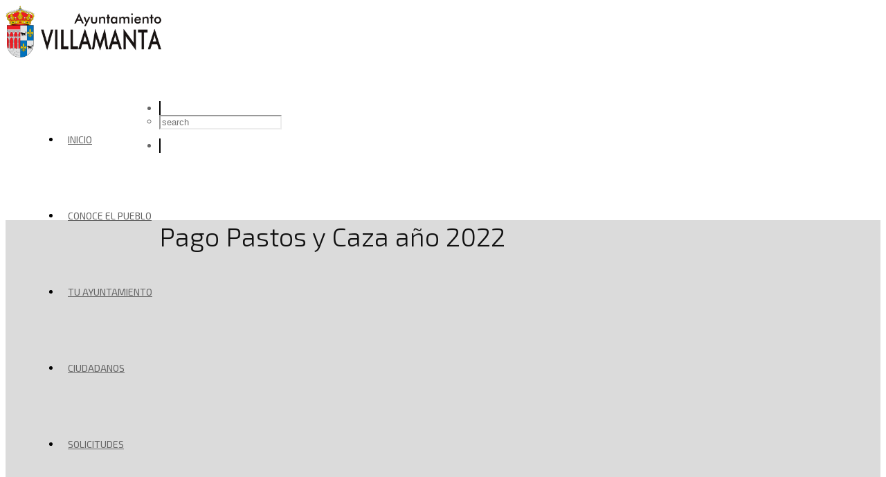

--- FILE ---
content_type: text/html; charset=UTF-8
request_url: https://www.villamanta.es/tu-ayuntamiento/noticias/pago-pastos-y-caza-ano-2022/
body_size: 19829
content:
<!doctype html>
<html lang="es" class="no-js">
<head> 
<meta charset="UTF-8" />  
<meta name="viewport" content="width=device-width, initial-scale=1, maximum-scale=1">
 
<title>Pago Pastos y Caza año 2022 &#8211; Ayuntamiento de Villamanta</title>
<meta name='robots' content='max-image-preview:large' />
	<style>img:is([sizes="auto" i], [sizes^="auto," i]) { contain-intrinsic-size: 3000px 1500px }</style>
	<script type="text/javascript">/*<![CDATA[ */ var html = document.getElementsByTagName("html")[0]; html.className = html.className.replace("no-js", "js"); window.onerror=function(e,f){var body = document.getElementsByTagName("body")[0]; body.className = body.className.replace("rt-loading", ""); var e_file = document.createElement("a");e_file.href = f;console.log( e );console.log( e_file.pathname );}/* ]]>*/</script>
<link rel='dns-prefetch' href='//use.fontawesome.com' />
<link rel='dns-prefetch' href='//fonts.googleapis.com' />
<link rel="alternate" type="application/rss+xml" title="Ayuntamiento de Villamanta &raquo; Feed" href="https://www.villamanta.es/feed/" />
<link rel="alternate" type="application/rss+xml" title="Ayuntamiento de Villamanta &raquo; Feed de los comentarios" href="https://www.villamanta.es/comments/feed/" />
<script type="text/javascript">
/* <![CDATA[ */
window._wpemojiSettings = {"baseUrl":"https:\/\/s.w.org\/images\/core\/emoji\/16.0.1\/72x72\/","ext":".png","svgUrl":"https:\/\/s.w.org\/images\/core\/emoji\/16.0.1\/svg\/","svgExt":".svg","source":{"concatemoji":"https:\/\/www.villamanta.es\/wp-includes\/js\/wp-emoji-release.min.js?ver=05e3b205a4121f964929ea0066ee8592"}};
/*! This file is auto-generated */
!function(s,n){var o,i,e;function c(e){try{var t={supportTests:e,timestamp:(new Date).valueOf()};sessionStorage.setItem(o,JSON.stringify(t))}catch(e){}}function p(e,t,n){e.clearRect(0,0,e.canvas.width,e.canvas.height),e.fillText(t,0,0);var t=new Uint32Array(e.getImageData(0,0,e.canvas.width,e.canvas.height).data),a=(e.clearRect(0,0,e.canvas.width,e.canvas.height),e.fillText(n,0,0),new Uint32Array(e.getImageData(0,0,e.canvas.width,e.canvas.height).data));return t.every(function(e,t){return e===a[t]})}function u(e,t){e.clearRect(0,0,e.canvas.width,e.canvas.height),e.fillText(t,0,0);for(var n=e.getImageData(16,16,1,1),a=0;a<n.data.length;a++)if(0!==n.data[a])return!1;return!0}function f(e,t,n,a){switch(t){case"flag":return n(e,"\ud83c\udff3\ufe0f\u200d\u26a7\ufe0f","\ud83c\udff3\ufe0f\u200b\u26a7\ufe0f")?!1:!n(e,"\ud83c\udde8\ud83c\uddf6","\ud83c\udde8\u200b\ud83c\uddf6")&&!n(e,"\ud83c\udff4\udb40\udc67\udb40\udc62\udb40\udc65\udb40\udc6e\udb40\udc67\udb40\udc7f","\ud83c\udff4\u200b\udb40\udc67\u200b\udb40\udc62\u200b\udb40\udc65\u200b\udb40\udc6e\u200b\udb40\udc67\u200b\udb40\udc7f");case"emoji":return!a(e,"\ud83e\udedf")}return!1}function g(e,t,n,a){var r="undefined"!=typeof WorkerGlobalScope&&self instanceof WorkerGlobalScope?new OffscreenCanvas(300,150):s.createElement("canvas"),o=r.getContext("2d",{willReadFrequently:!0}),i=(o.textBaseline="top",o.font="600 32px Arial",{});return e.forEach(function(e){i[e]=t(o,e,n,a)}),i}function t(e){var t=s.createElement("script");t.src=e,t.defer=!0,s.head.appendChild(t)}"undefined"!=typeof Promise&&(o="wpEmojiSettingsSupports",i=["flag","emoji"],n.supports={everything:!0,everythingExceptFlag:!0},e=new Promise(function(e){s.addEventListener("DOMContentLoaded",e,{once:!0})}),new Promise(function(t){var n=function(){try{var e=JSON.parse(sessionStorage.getItem(o));if("object"==typeof e&&"number"==typeof e.timestamp&&(new Date).valueOf()<e.timestamp+604800&&"object"==typeof e.supportTests)return e.supportTests}catch(e){}return null}();if(!n){if("undefined"!=typeof Worker&&"undefined"!=typeof OffscreenCanvas&&"undefined"!=typeof URL&&URL.createObjectURL&&"undefined"!=typeof Blob)try{var e="postMessage("+g.toString()+"("+[JSON.stringify(i),f.toString(),p.toString(),u.toString()].join(",")+"));",a=new Blob([e],{type:"text/javascript"}),r=new Worker(URL.createObjectURL(a),{name:"wpTestEmojiSupports"});return void(r.onmessage=function(e){c(n=e.data),r.terminate(),t(n)})}catch(e){}c(n=g(i,f,p,u))}t(n)}).then(function(e){for(var t in e)n.supports[t]=e[t],n.supports.everything=n.supports.everything&&n.supports[t],"flag"!==t&&(n.supports.everythingExceptFlag=n.supports.everythingExceptFlag&&n.supports[t]);n.supports.everythingExceptFlag=n.supports.everythingExceptFlag&&!n.supports.flag,n.DOMReady=!1,n.readyCallback=function(){n.DOMReady=!0}}).then(function(){return e}).then(function(){var e;n.supports.everything||(n.readyCallback(),(e=n.source||{}).concatemoji?t(e.concatemoji):e.wpemoji&&e.twemoji&&(t(e.twemoji),t(e.wpemoji)))}))}((window,document),window._wpemojiSettings);
/* ]]> */
</script>
<style id='wp-emoji-styles-inline-css' type='text/css'>

	img.wp-smiley, img.emoji {
		display: inline !important;
		border: none !important;
		box-shadow: none !important;
		height: 1em !important;
		width: 1em !important;
		margin: 0 0.07em !important;
		vertical-align: -0.1em !important;
		background: none !important;
		padding: 0 !important;
	}
</style>
<link rel='stylesheet' id='wp-block-library-css' href='https://www.villamanta.es/wp-includes/css/dist/block-library/style.min.css?ver=05e3b205a4121f964929ea0066ee8592' type='text/css' media='all' />
<style id='classic-theme-styles-inline-css' type='text/css'>
/*! This file is auto-generated */
.wp-block-button__link{color:#fff;background-color:#32373c;border-radius:9999px;box-shadow:none;text-decoration:none;padding:calc(.667em + 2px) calc(1.333em + 2px);font-size:1.125em}.wp-block-file__button{background:#32373c;color:#fff;text-decoration:none}
</style>
<style id='font-awesome-svg-styles-default-inline-css' type='text/css'>
.svg-inline--fa {
  display: inline-block;
  height: 1em;
  overflow: visible;
  vertical-align: -.125em;
}
</style>
<link rel='stylesheet' id='font-awesome-svg-styles-css' href='https://www.villamanta.es/wp-content/uploads/font-awesome/v6.6.0/css/svg-with-js.css' type='text/css' media='all' />
<style id='font-awesome-svg-styles-inline-css' type='text/css'>
   .wp-block-font-awesome-icon svg::before,
   .wp-rich-text-font-awesome-icon svg::before {content: unset;}
</style>
<style id='global-styles-inline-css' type='text/css'>
:root{--wp--preset--aspect-ratio--square: 1;--wp--preset--aspect-ratio--4-3: 4/3;--wp--preset--aspect-ratio--3-4: 3/4;--wp--preset--aspect-ratio--3-2: 3/2;--wp--preset--aspect-ratio--2-3: 2/3;--wp--preset--aspect-ratio--16-9: 16/9;--wp--preset--aspect-ratio--9-16: 9/16;--wp--preset--color--black: #000000;--wp--preset--color--cyan-bluish-gray: #abb8c3;--wp--preset--color--white: #ffffff;--wp--preset--color--pale-pink: #f78da7;--wp--preset--color--vivid-red: #cf2e2e;--wp--preset--color--luminous-vivid-orange: #ff6900;--wp--preset--color--luminous-vivid-amber: #fcb900;--wp--preset--color--light-green-cyan: #7bdcb5;--wp--preset--color--vivid-green-cyan: #00d084;--wp--preset--color--pale-cyan-blue: #8ed1fc;--wp--preset--color--vivid-cyan-blue: #0693e3;--wp--preset--color--vivid-purple: #9b51e0;--wp--preset--gradient--vivid-cyan-blue-to-vivid-purple: linear-gradient(135deg,rgba(6,147,227,1) 0%,rgb(155,81,224) 100%);--wp--preset--gradient--light-green-cyan-to-vivid-green-cyan: linear-gradient(135deg,rgb(122,220,180) 0%,rgb(0,208,130) 100%);--wp--preset--gradient--luminous-vivid-amber-to-luminous-vivid-orange: linear-gradient(135deg,rgba(252,185,0,1) 0%,rgba(255,105,0,1) 100%);--wp--preset--gradient--luminous-vivid-orange-to-vivid-red: linear-gradient(135deg,rgba(255,105,0,1) 0%,rgb(207,46,46) 100%);--wp--preset--gradient--very-light-gray-to-cyan-bluish-gray: linear-gradient(135deg,rgb(238,238,238) 0%,rgb(169,184,195) 100%);--wp--preset--gradient--cool-to-warm-spectrum: linear-gradient(135deg,rgb(74,234,220) 0%,rgb(151,120,209) 20%,rgb(207,42,186) 40%,rgb(238,44,130) 60%,rgb(251,105,98) 80%,rgb(254,248,76) 100%);--wp--preset--gradient--blush-light-purple: linear-gradient(135deg,rgb(255,206,236) 0%,rgb(152,150,240) 100%);--wp--preset--gradient--blush-bordeaux: linear-gradient(135deg,rgb(254,205,165) 0%,rgb(254,45,45) 50%,rgb(107,0,62) 100%);--wp--preset--gradient--luminous-dusk: linear-gradient(135deg,rgb(255,203,112) 0%,rgb(199,81,192) 50%,rgb(65,88,208) 100%);--wp--preset--gradient--pale-ocean: linear-gradient(135deg,rgb(255,245,203) 0%,rgb(182,227,212) 50%,rgb(51,167,181) 100%);--wp--preset--gradient--electric-grass: linear-gradient(135deg,rgb(202,248,128) 0%,rgb(113,206,126) 100%);--wp--preset--gradient--midnight: linear-gradient(135deg,rgb(2,3,129) 0%,rgb(40,116,252) 100%);--wp--preset--font-size--small: 13px;--wp--preset--font-size--medium: 20px;--wp--preset--font-size--large: 36px;--wp--preset--font-size--x-large: 42px;--wp--preset--spacing--20: 0.44rem;--wp--preset--spacing--30: 0.67rem;--wp--preset--spacing--40: 1rem;--wp--preset--spacing--50: 1.5rem;--wp--preset--spacing--60: 2.25rem;--wp--preset--spacing--70: 3.38rem;--wp--preset--spacing--80: 5.06rem;--wp--preset--shadow--natural: 6px 6px 9px rgba(0, 0, 0, 0.2);--wp--preset--shadow--deep: 12px 12px 50px rgba(0, 0, 0, 0.4);--wp--preset--shadow--sharp: 6px 6px 0px rgba(0, 0, 0, 0.2);--wp--preset--shadow--outlined: 6px 6px 0px -3px rgba(255, 255, 255, 1), 6px 6px rgba(0, 0, 0, 1);--wp--preset--shadow--crisp: 6px 6px 0px rgba(0, 0, 0, 1);}:where(.is-layout-flex){gap: 0.5em;}:where(.is-layout-grid){gap: 0.5em;}body .is-layout-flex{display: flex;}.is-layout-flex{flex-wrap: wrap;align-items: center;}.is-layout-flex > :is(*, div){margin: 0;}body .is-layout-grid{display: grid;}.is-layout-grid > :is(*, div){margin: 0;}:where(.wp-block-columns.is-layout-flex){gap: 2em;}:where(.wp-block-columns.is-layout-grid){gap: 2em;}:where(.wp-block-post-template.is-layout-flex){gap: 1.25em;}:where(.wp-block-post-template.is-layout-grid){gap: 1.25em;}.has-black-color{color: var(--wp--preset--color--black) !important;}.has-cyan-bluish-gray-color{color: var(--wp--preset--color--cyan-bluish-gray) !important;}.has-white-color{color: var(--wp--preset--color--white) !important;}.has-pale-pink-color{color: var(--wp--preset--color--pale-pink) !important;}.has-vivid-red-color{color: var(--wp--preset--color--vivid-red) !important;}.has-luminous-vivid-orange-color{color: var(--wp--preset--color--luminous-vivid-orange) !important;}.has-luminous-vivid-amber-color{color: var(--wp--preset--color--luminous-vivid-amber) !important;}.has-light-green-cyan-color{color: var(--wp--preset--color--light-green-cyan) !important;}.has-vivid-green-cyan-color{color: var(--wp--preset--color--vivid-green-cyan) !important;}.has-pale-cyan-blue-color{color: var(--wp--preset--color--pale-cyan-blue) !important;}.has-vivid-cyan-blue-color{color: var(--wp--preset--color--vivid-cyan-blue) !important;}.has-vivid-purple-color{color: var(--wp--preset--color--vivid-purple) !important;}.has-black-background-color{background-color: var(--wp--preset--color--black) !important;}.has-cyan-bluish-gray-background-color{background-color: var(--wp--preset--color--cyan-bluish-gray) !important;}.has-white-background-color{background-color: var(--wp--preset--color--white) !important;}.has-pale-pink-background-color{background-color: var(--wp--preset--color--pale-pink) !important;}.has-vivid-red-background-color{background-color: var(--wp--preset--color--vivid-red) !important;}.has-luminous-vivid-orange-background-color{background-color: var(--wp--preset--color--luminous-vivid-orange) !important;}.has-luminous-vivid-amber-background-color{background-color: var(--wp--preset--color--luminous-vivid-amber) !important;}.has-light-green-cyan-background-color{background-color: var(--wp--preset--color--light-green-cyan) !important;}.has-vivid-green-cyan-background-color{background-color: var(--wp--preset--color--vivid-green-cyan) !important;}.has-pale-cyan-blue-background-color{background-color: var(--wp--preset--color--pale-cyan-blue) !important;}.has-vivid-cyan-blue-background-color{background-color: var(--wp--preset--color--vivid-cyan-blue) !important;}.has-vivid-purple-background-color{background-color: var(--wp--preset--color--vivid-purple) !important;}.has-black-border-color{border-color: var(--wp--preset--color--black) !important;}.has-cyan-bluish-gray-border-color{border-color: var(--wp--preset--color--cyan-bluish-gray) !important;}.has-white-border-color{border-color: var(--wp--preset--color--white) !important;}.has-pale-pink-border-color{border-color: var(--wp--preset--color--pale-pink) !important;}.has-vivid-red-border-color{border-color: var(--wp--preset--color--vivid-red) !important;}.has-luminous-vivid-orange-border-color{border-color: var(--wp--preset--color--luminous-vivid-orange) !important;}.has-luminous-vivid-amber-border-color{border-color: var(--wp--preset--color--luminous-vivid-amber) !important;}.has-light-green-cyan-border-color{border-color: var(--wp--preset--color--light-green-cyan) !important;}.has-vivid-green-cyan-border-color{border-color: var(--wp--preset--color--vivid-green-cyan) !important;}.has-pale-cyan-blue-border-color{border-color: var(--wp--preset--color--pale-cyan-blue) !important;}.has-vivid-cyan-blue-border-color{border-color: var(--wp--preset--color--vivid-cyan-blue) !important;}.has-vivid-purple-border-color{border-color: var(--wp--preset--color--vivid-purple) !important;}.has-vivid-cyan-blue-to-vivid-purple-gradient-background{background: var(--wp--preset--gradient--vivid-cyan-blue-to-vivid-purple) !important;}.has-light-green-cyan-to-vivid-green-cyan-gradient-background{background: var(--wp--preset--gradient--light-green-cyan-to-vivid-green-cyan) !important;}.has-luminous-vivid-amber-to-luminous-vivid-orange-gradient-background{background: var(--wp--preset--gradient--luminous-vivid-amber-to-luminous-vivid-orange) !important;}.has-luminous-vivid-orange-to-vivid-red-gradient-background{background: var(--wp--preset--gradient--luminous-vivid-orange-to-vivid-red) !important;}.has-very-light-gray-to-cyan-bluish-gray-gradient-background{background: var(--wp--preset--gradient--very-light-gray-to-cyan-bluish-gray) !important;}.has-cool-to-warm-spectrum-gradient-background{background: var(--wp--preset--gradient--cool-to-warm-spectrum) !important;}.has-blush-light-purple-gradient-background{background: var(--wp--preset--gradient--blush-light-purple) !important;}.has-blush-bordeaux-gradient-background{background: var(--wp--preset--gradient--blush-bordeaux) !important;}.has-luminous-dusk-gradient-background{background: var(--wp--preset--gradient--luminous-dusk) !important;}.has-pale-ocean-gradient-background{background: var(--wp--preset--gradient--pale-ocean) !important;}.has-electric-grass-gradient-background{background: var(--wp--preset--gradient--electric-grass) !important;}.has-midnight-gradient-background{background: var(--wp--preset--gradient--midnight) !important;}.has-small-font-size{font-size: var(--wp--preset--font-size--small) !important;}.has-medium-font-size{font-size: var(--wp--preset--font-size--medium) !important;}.has-large-font-size{font-size: var(--wp--preset--font-size--large) !important;}.has-x-large-font-size{font-size: var(--wp--preset--font-size--x-large) !important;}
:where(.wp-block-post-template.is-layout-flex){gap: 1.25em;}:where(.wp-block-post-template.is-layout-grid){gap: 1.25em;}
:where(.wp-block-columns.is-layout-flex){gap: 2em;}:where(.wp-block-columns.is-layout-grid){gap: 2em;}
:root :where(.wp-block-pullquote){font-size: 1.5em;line-height: 1.6;}
</style>
<link rel='stylesheet' id='contact-form-7-css' href='https://www.villamanta.es/wp-content/plugins/contact-form-7/includes/css/styles.css?ver=6.1.2' type='text/css' media='all' />
<link rel='stylesheet' id='rt-fontawsome-css' href='https://www.villamanta.es/wp-content/plugins/the-post-grid/assets/vendor/font-awesome/css/font-awesome.min.css?ver=7.8.7' type='text/css' media='all' />
<link rel='stylesheet' id='rt-tpg-shortcode-css' href='https://www.villamanta.es/wp-content/plugins/the-post-grid/assets/css/tpg-shortcode.min.css?ver=7.8.7' type='text/css' media='all' />
<link rel='stylesheet' id='wpa-style-css' href='https://www.villamanta.es/wp-content/plugins/wp-accessibility/css/wpa-style.css?ver=2.2.6' type='text/css' media='all' />
<style id='wpa-style-inline-css' type='text/css'>
:root { --admin-bar-top : 7px; }
</style>
<link rel='stylesheet' id='cmplz-general-css' href='https://www.villamanta.es/wp-content/plugins/complianz-gdpr/assets/css/cookieblocker.min.css?ver=1754478414' type='text/css' media='all' />
<link rel='stylesheet' id='bootstrap-css' href='https://www.villamanta.es/wp-content/themes/rt-theme-20/css/bootstrap.css?ver=3.0' type='text/css' media='all' />
<link rel='stylesheet' id='rt-theme-20-style-all-css' href='https://www.villamanta.es/wp-content/themes/rt-theme-20/css/layout1/style.css?ver=3.0' type='text/css' media='all' />
<link rel='stylesheet' id='mediaelement-skin-css' href='https://www.villamanta.es/wp-content/themes/rt-theme-20/css/mejs-skin.css?ver=3.0' type='text/css' media='all' />
<link rel='stylesheet' id='fontello-css' href='https://www.villamanta.es/wp-content/themes/rt-theme-20/css/fontello/css/fontello.css?ver=05e3b205a4121f964929ea0066ee8592' type='text/css' media='all' />
<link rel='stylesheet' id='jquery-owl-carousel-css' href='https://www.villamanta.es/wp-content/themes/rt-theme-20/css/owl-carousel.css?ver=3.0' type='text/css' media='all' />
<link rel='stylesheet' id='jackbox-css' href='https://www.villamanta.es/wp-content/themes/rt-theme-20/js/lightbox/css/jackbox.min.css?ver=3.0' type='text/css' media='all' />
<!--[if IE 9]>
<link rel='stylesheet' id='rt-theme-20-ie9-css' href='https://www.villamanta.es/wp-content/themes/rt-theme-20/css/ie9.css?ver=3.0' type='text/css' media='all' />
<![endif]-->
<link rel='stylesheet' id='font-awesome-official-css' href='https://use.fontawesome.com/releases/v6.6.0/css/all.css' type='text/css' media='all' integrity="sha384-h/hnnw1Bi4nbpD6kE7nYfCXzovi622sY5WBxww8ARKwpdLj5kUWjRuyiXaD1U2JT" crossorigin="anonymous" />
<link rel='stylesheet' id='theme-style-css' href='https://www.villamanta.es/wp-content/themes/rt-theme-20/style.css?ver=05e3b205a4121f964929ea0066ee8592' type='text/css' media='all' />
<link rel='stylesheet' id='rt-theme-20-dynamic-css' href='https://www.villamanta.es/wp-content/uploads/rt-theme-20/dynamic-style.css?ver=260113091623' type='text/css' media='all' />
<link rel='stylesheet' id='rt-theme-20-google-fonts-css' href='//fonts.googleapis.com/css?family=Exo+2%3A300%2Cregular%7CNoto+Sans%3Aregular&#038;subset=latin%2Clatin-ext&#038;ver=1.0.0' type='text/css' media='all' />
<link rel='stylesheet' id='font-awesome-official-v4shim-css' href='https://use.fontawesome.com/releases/v6.6.0/css/v4-shims.css' type='text/css' media='all' integrity="sha384-Heamg4F/EELwbmnBJapxaWTkcdX/DCrJpYgSshI5BkI7xghn3RvDcpG+1xUJt/7K" crossorigin="anonymous" />
<!--n2css--><!--n2js--><script type="text/javascript" src="https://www.villamanta.es/wp-content/themes/rt-theme-20/js/pace.js?ver=3.0" id="pace-js"></script>
<script type="text/javascript" src="https://www.villamanta.es/wp-content/themes/rt-theme-20/js/modernizr.min.js?ver=3.0" id="modernizr-js"></script>
<script type="text/javascript" src="https://www.villamanta.es/wp-includes/js/jquery/jquery.min.js?ver=3.7.1" id="jquery-core-js"></script>
<script type="text/javascript" src="https://www.villamanta.es/wp-includes/js/jquery/jquery-migrate.min.js?ver=3.4.1" id="jquery-migrate-js"></script>
<script></script><link rel="https://api.w.org/" href="https://www.villamanta.es/wp-json/" /><link rel="alternate" title="JSON" type="application/json" href="https://www.villamanta.es/wp-json/wp/v2/posts/7890" /><link rel="EditURI" type="application/rsd+xml" title="RSD" href="https://www.villamanta.es/xmlrpc.php?rsd" />
<link rel="canonical" href="https://www.villamanta.es/tu-ayuntamiento/noticias/pago-pastos-y-caza-ano-2022/" />
<link rel="alternate" title="oEmbed (JSON)" type="application/json+oembed" href="https://www.villamanta.es/wp-json/oembed/1.0/embed?url=https%3A%2F%2Fwww.villamanta.es%2Ftu-ayuntamiento%2Fnoticias%2Fpago-pastos-y-caza-ano-2022%2F" />
<link rel="alternate" title="oEmbed (XML)" type="text/xml+oembed" href="https://www.villamanta.es/wp-json/oembed/1.0/embed?url=https%3A%2F%2Fwww.villamanta.es%2Ftu-ayuntamiento%2Fnoticias%2Fpago-pastos-y-caza-ano-2022%2F&#038;format=xml" />
<script type="text/javascript">//<![CDATA[
  function external_links_in_new_windows_loop() {
    if (!document.links) {
      document.links = document.getElementsByTagName('a');
    }
    var change_link = false;
    var force = '';
    var ignore = '';

    for (var t=0; t<document.links.length; t++) {
      var all_links = document.links[t];
      change_link = false;
      
      if(document.links[t].hasAttribute('onClick') == false) {
        // forced if the address starts with http (or also https), but does not link to the current domain
        if(all_links.href.search(/^http/) != -1 && all_links.href.search('www.villamanta.es') == -1 && all_links.href.search(/^#/) == -1) {
          // console.log('Changed ' + all_links.href);
          change_link = true;
        }
          
        if(force != '' && all_links.href.search(force) != -1) {
          // forced
          // console.log('force ' + all_links.href);
          change_link = true;
        }
        
        if(ignore != '' && all_links.href.search(ignore) != -1) {
          // console.log('ignore ' + all_links.href);
          // ignored
          change_link = false;
        }

        if(change_link == true) {
          // console.log('Changed ' + all_links.href);
          document.links[t].setAttribute('onClick', 'javascript:window.open(\'' + all_links.href.replace(/'/g, '') + '\', \'_blank\', \'noopener\'); return false;');
          document.links[t].removeAttribute('target');
        }
      }
    }
  }
  
  // Load
  function external_links_in_new_windows_load(func)
  {  
    var oldonload = window.onload;
    if (typeof window.onload != 'function'){
      window.onload = func;
    } else {
      window.onload = function(){
        oldonload();
        func();
      }
    }
  }

  external_links_in_new_windows_load(external_links_in_new_windows_loop);
  //]]></script>

        <style>
            :root {
                --tpg-primary-color: #0d6efd;
                --tpg-secondary-color: #0654c4;
                --tpg-primary-light: #c4d0ff
            }

                        body .rt-tpg-container .rt-loading,
            body #bottom-script-loader .rt-ball-clip-rotate {
                color: #0367bf !important;
            }

                    </style>
					<style>.cmplz-hidden {
					display: none !important;
				}</style><!-- Analytics by WP Statistics - https://wp-statistics.com -->

<!--[if lt IE 9]><script src="https://www.villamanta.es/wp-content/themes/rt-theme-20/js/html5shiv.min.js"></script><![endif]-->
<!--[if gte IE 9]> <style type="text/css"> .gradient { filter: none; } </style> <![endif]-->
<meta name="generator" content="Elementor 3.32.5; features: e_font_icon_svg, additional_custom_breakpoints; settings: css_print_method-external, google_font-enabled, font_display-swap">
			<style>
				.e-con.e-parent:nth-of-type(n+4):not(.e-lazyloaded):not(.e-no-lazyload),
				.e-con.e-parent:nth-of-type(n+4):not(.e-lazyloaded):not(.e-no-lazyload) * {
					background-image: none !important;
				}
				@media screen and (max-height: 1024px) {
					.e-con.e-parent:nth-of-type(n+3):not(.e-lazyloaded):not(.e-no-lazyload),
					.e-con.e-parent:nth-of-type(n+3):not(.e-lazyloaded):not(.e-no-lazyload) * {
						background-image: none !important;
					}
				}
				@media screen and (max-height: 640px) {
					.e-con.e-parent:nth-of-type(n+2):not(.e-lazyloaded):not(.e-no-lazyload),
					.e-con.e-parent:nth-of-type(n+2):not(.e-lazyloaded):not(.e-no-lazyload) * {
						background-image: none !important;
					}
				}
			</style>
			<meta name="generator" content="Powered by WPBakery Page Builder - drag and drop page builder for WordPress."/>
<meta name="generator" content="Powered by Slider Revolution 6.7.35 - responsive, Mobile-Friendly Slider Plugin for WordPress with comfortable drag and drop interface." />
<link rel="icon" href="https://www.villamanta.es/wp-content/uploads/2024/07/cropped-favicon-villamanta-32x32.png" sizes="32x32" />
<link rel="icon" href="https://www.villamanta.es/wp-content/uploads/2024/07/cropped-favicon-villamanta-192x192.png" sizes="192x192" />
<link rel="apple-touch-icon" href="https://www.villamanta.es/wp-content/uploads/2024/07/cropped-favicon-villamanta-180x180.png" />
<meta name="msapplication-TileImage" content="https://www.villamanta.es/wp-content/uploads/2024/07/cropped-favicon-villamanta-270x270.png" />
<script>function setREVStartSize(e){
			//window.requestAnimationFrame(function() {
				window.RSIW = window.RSIW===undefined ? window.innerWidth : window.RSIW;
				window.RSIH = window.RSIH===undefined ? window.innerHeight : window.RSIH;
				try {
					var pw = document.getElementById(e.c).parentNode.offsetWidth,
						newh;
					pw = pw===0 || isNaN(pw) || (e.l=="fullwidth" || e.layout=="fullwidth") ? window.RSIW : pw;
					e.tabw = e.tabw===undefined ? 0 : parseInt(e.tabw);
					e.thumbw = e.thumbw===undefined ? 0 : parseInt(e.thumbw);
					e.tabh = e.tabh===undefined ? 0 : parseInt(e.tabh);
					e.thumbh = e.thumbh===undefined ? 0 : parseInt(e.thumbh);
					e.tabhide = e.tabhide===undefined ? 0 : parseInt(e.tabhide);
					e.thumbhide = e.thumbhide===undefined ? 0 : parseInt(e.thumbhide);
					e.mh = e.mh===undefined || e.mh=="" || e.mh==="auto" ? 0 : parseInt(e.mh,0);
					if(e.layout==="fullscreen" || e.l==="fullscreen")
						newh = Math.max(e.mh,window.RSIH);
					else{
						e.gw = Array.isArray(e.gw) ? e.gw : [e.gw];
						for (var i in e.rl) if (e.gw[i]===undefined || e.gw[i]===0) e.gw[i] = e.gw[i-1];
						e.gh = e.el===undefined || e.el==="" || (Array.isArray(e.el) && e.el.length==0)? e.gh : e.el;
						e.gh = Array.isArray(e.gh) ? e.gh : [e.gh];
						for (var i in e.rl) if (e.gh[i]===undefined || e.gh[i]===0) e.gh[i] = e.gh[i-1];
											
						var nl = new Array(e.rl.length),
							ix = 0,
							sl;
						e.tabw = e.tabhide>=pw ? 0 : e.tabw;
						e.thumbw = e.thumbhide>=pw ? 0 : e.thumbw;
						e.tabh = e.tabhide>=pw ? 0 : e.tabh;
						e.thumbh = e.thumbhide>=pw ? 0 : e.thumbh;
						for (var i in e.rl) nl[i] = e.rl[i]<window.RSIW ? 0 : e.rl[i];
						sl = nl[0];
						for (var i in nl) if (sl>nl[i] && nl[i]>0) { sl = nl[i]; ix=i;}
						var m = pw>(e.gw[ix]+e.tabw+e.thumbw) ? 1 : (pw-(e.tabw+e.thumbw)) / (e.gw[ix]);
						newh =  (e.gh[ix] * m) + (e.tabh + e.thumbh);
					}
					var el = document.getElementById(e.c);
					if (el!==null && el) el.style.height = newh+"px";
					el = document.getElementById(e.c+"_wrapper");
					if (el!==null && el) {
						el.style.height = newh+"px";
						el.style.display = "block";
					}
				} catch(e){
					console.log("Failure at Presize of Slider:" + e)
				}
			//});
		  };</script>
		<style type="text/css" id="wp-custom-css">
			/*
Puedes añadir tu propio CSS aquí.

Haz clic en el icono de ayuda de arriba para averiguar más.
*/
		</style>
		<noscript><style> .wpb_animate_when_almost_visible { opacity: 1; }</style></noscript></head>
<body data-rsssl=1 class="wp-singular post-template-default single single-post postid-7890 single-format-standard wp-theme-rt-theme-20 rttpg rttpg-7.8.7 radius-frontend rttpg-body-wrap rt-loading  header-layout1 wpb-js-composer js-comp-ver-8.7.2 vc_responsive elementor-default elementor-kit-11544">
<div class="go-to-top icon-up-open"></div>
<!-- loader -->
<div id="loader-wrapper"><div id="loader"></div></div>
<!-- / #loader -->

<!-- background wrapper -->
<div id="container">   
 

	
	 
	
	<header class="top-header overlapped fullwidth ">
		<div class="header-elements">
		
			<!-- mobile menu button -->
			<div class="mobile-menu-button icon-menu"></div>

			
			<!-- logo -->
						<div id="logo" class="site-logo">
				 <a href="https://www.villamanta.es" title="Ayuntamiento de Villamanta" class="logo-image-link"><img src="https://www.villamanta.es/wp-content/uploads/2017/05/550px-Escudo_de_Villamanta.png" alt="Ayuntamiento de Villamanta" class="main_logo" /></a> 		
			</div><!-- / end #logo -->

			<div class="header-right">
						

				<!-- navigation holder -->
				<nav>
					<ul id="navigation" class="menu"><li id='menu-item-24'  class="menu-item menu-item-type-post_type menu-item-object-page menu-item-home" data-depth='0'><a  href="https://www.villamanta.es/">INICIO</a> </li>
<li id='menu-item-150'  class="menu-item menu-item-type-post_type menu-item-object-page" data-depth='0'><a  href="https://www.villamanta.es/conoce-el-pueblo/">CONOCE EL PUEBLO</a> </li>
<li id='menu-item-155'  class="menu-item menu-item-type-post_type menu-item-object-page" data-depth='0'><a  href="https://www.villamanta.es/tu-ayuntamiento/">TU AYUNTAMIENTO</a> </li>
<li id='menu-item-159'  class="menu-item menu-item-type-post_type menu-item-object-page" data-depth='0'><a  href="https://www.villamanta.es/ciudadanos/">CIUDADANOS</a> </li>
<li id='menu-item-3823'  class="menu-item menu-item-type-post_type menu-item-object-page" data-depth='0'><a  href="https://www.villamanta.es/ciudadanos/solicitudes-y-modelos/">SOLICITUDES</a> </li>
</ul>    
				</nav>
		
								
			</div><!-- / end .header-right -->


		</div>


				<!-- shortcut buttons -->
		<div id="tools">
			<ul>
				
				
							

				
									<li class="tool-icon search" title="Search"><span class="icon-line-search"></span>
						<div class="widget">
							<form method="get"  action="https://www.villamanta.es/"  class="wp-search-form rt_form">
	<ul>
		<li><input type="text" class='search showtextback' placeholder="search" name="s" /><span class="icon-search-1"></span></li>
	</ul>
	</form>						</div>
					</li>

				
				
							</ul>

			<ul>
				<li class="tool-icon" title="Toggle Buttons"><span class="icon-plus"></span></li>
			</ul> 

		</div><!-- / end #tools -->

	
	</header>



	<!-- main contents -->
	<div id="main_content">

	
	<div  class="content_row row fixed_heights default-style no-composer fullwidth with_sidebar"><div class="content_row_wrapper clearfix "><div class="col col-sm-9 col-xs-12 content default-style left-sidebar ">
 

	 
		 

<article class="single post-7890 post type-post status-publish format-standard has-post-thumbnail hentry category-noticias" id="post-7890">

	
	<div class="text entry-content">		
		<!-- title --> 
		<h1 class="entry-title">Pago Pastos y Caza año 2022</h1>
		<!-- content--> 
		<p><img fetchpriority="high" decoding="async" class="aligncenter wp-image-7889 size-full" src="https://www.villamanta.es/wp-content/uploads/2022/11/PAGO-PASTOS-Y-CAZA-ANO-2022_page-0001.jpg" alt="" width="1241" height="1755" srcset="https://www.villamanta.es/wp-content/uploads/2022/11/PAGO-PASTOS-Y-CAZA-ANO-2022_page-0001.jpg 1241w, https://www.villamanta.es/wp-content/uploads/2022/11/PAGO-PASTOS-Y-CAZA-ANO-2022_page-0001-212x300.jpg 212w, https://www.villamanta.es/wp-content/uploads/2022/11/PAGO-PASTOS-Y-CAZA-ANO-2022_page-0001-724x1024.jpg 724w, https://www.villamanta.es/wp-content/uploads/2022/11/PAGO-PASTOS-Y-CAZA-ANO-2022_page-0001-768x1086.jpg 768w, https://www.villamanta.es/wp-content/uploads/2022/11/PAGO-PASTOS-Y-CAZA-ANO-2022_page-0001-1086x1536.jpg 1086w" sizes="(max-width: 1241px) 100vw, 1241px" /></p>

		<!-- pagination--> 
		
		<!-- updated--> 
		<span class="updated hidden">30/11/2022</span>
	</div> 


	
		<!-- meta data -->
		<div class="post_data">

						<!-- date -->                                     
			<span class="icon-line-clock date margin-right20"><a href="https://www.villamanta.es/tu-ayuntamiento/noticias/pago-pastos-y-caza-ano-2022/">30/11/2022</a></span>
							

							
						<!-- categories -->
			<span class="icon-flow-cascade categories"><a href="https://www.villamanta.es/./tu-ayuntamiento/noticias/" rel="category tag">Noticias</a></span>
			
			
			
			
		</div><!-- / end div  .post_data -->
	
</article>				 


	
	


						</div>
						<div class="col col-sm-3 col-xs-12 sidebar sticky left widgets_holder">		
					
<div class="widget widget_nav_menu"><div class="menu-tu-ayuntamiento-container"><ul id="menu-tu-ayuntamiento-1" class="menu"><li class="menu-item menu-item-type-post_type menu-item-object-page menu-item-has-children menu-item-560"><a href="https://www.villamanta.es/tu-ayuntamiento/">TU AYUNTAMIENTO</a>
<ul class="sub-menu">
	<li class="menu-item menu-item-type-post_type menu-item-object-page menu-item-571"><a href="https://www.villamanta.es/tu-ayuntamiento/saludo-del-alcalde/">Saludo del Alcalde</a></li>
	<li class="menu-item menu-item-type-post_type menu-item-object-page menu-item-564"><a href="https://www.villamanta.es/tu-ayuntamiento/corporacion-municipal/">Corporación Municipal</a></li>
	<li class="menu-item menu-item-type-post_type menu-item-object-page menu-item-has-children menu-item-568"><a href="https://www.villamanta.es/tu-ayuntamiento/normativa-municipal/">Normativa municipal</a>
	<ul class="sub-menu">
		<li class="menu-item menu-item-type-post_type menu-item-object-page menu-item-589"><a href="https://www.villamanta.es/tu-ayuntamiento/normativa-municipal/ordenanzas/">Ordenanzas</a></li>
		<li class="menu-item menu-item-type-post_type menu-item-object-page menu-item-590"><a href="https://www.villamanta.es/tu-ayuntamiento/normativa-municipal/reglamentos/">Reglamentos</a></li>
		<li class="menu-item menu-item-type-post_type menu-item-object-page menu-item-570"><a href="https://www.villamanta.es/tu-ayuntamiento/plenos/">Plenos Municipales</a></li>
		<li class="menu-item menu-item-type-post_type menu-item-object-page menu-item-591"><a href="https://www.villamanta.es/tu-ayuntamiento/normativa-municipal/otros/">Otros</a></li>
	</ul>
</li>
	<li class="menu-item menu-item-type-post_type menu-item-object-page menu-item-has-children menu-item-563"><a href="https://www.villamanta.es/tu-ayuntamiento/concursos-y-adjudicaciones/">Concursos y Adjudicaciones</a>
	<ul class="sub-menu">
		<li class="menu-item menu-item-type-post_type menu-item-object-page menu-item-592"><a href="https://www.villamanta.es/tu-ayuntamiento/concursos-y-adjudicaciones/concursos/">Concursos</a></li>
		<li class="menu-item menu-item-type-post_type menu-item-object-page menu-item-593"><a href="https://www.villamanta.es/tu-ayuntamiento/concursos-y-adjudicaciones/adjudicaciones/">Adjudicaciones</a></li>
	</ul>
</li>
	<li class="menu-item menu-item-type-post_type menu-item-object-page menu-item-565"><a href="https://www.villamanta.es/tu-ayuntamiento/directorio-municipal/">Directorio Municipal</a></li>
	<li class="menu-item menu-item-type-post_type menu-item-object-page menu-item-561"><a href="https://www.villamanta.es/tu-ayuntamiento/boletin-municipal/">Boletín Municipal</a></li>
	<li class="menu-item menu-item-type-custom menu-item-object-custom menu-item-9860"><a href="https://www.villamanta.es/tu-ayuntamiento/corporacion-municipal/">Concejalías</a></li>
	<li class="menu-item menu-item-type-post_type menu-item-object-page menu-item-1720"><a href="https://www.villamanta.es/tu-ayuntamiento/instalaciones-municipales/">Instalaciones Municipales</a></li>
	<li class="menu-item menu-item-type-post_type menu-item-object-page menu-item-569"><a href="https://www.villamanta.es/tu-ayuntamiento/noticias/">Noticias</a></li>
	<li class="menu-item menu-item-type-post_type menu-item-object-page menu-item-566"><a href="https://www.villamanta.es/tu-ayuntamiento/grupos-politicos/">Grupos Políticos</a></li>
	<li class="menu-item menu-item-type-post_type menu-item-object-page menu-item-7291"><a href="https://www.villamanta.es/tu-ayuntamiento/tablon-de-anuncios/">Tablón de anuncios</a></li>
</ul>
</li>
</ul></div></div></div>
</div></div>
</div><!-- / end #main_content -->

<!-- footer -->
<footer id="footer" class="clearfix footer">
	<section class="footer_widgets content_row row clearfix footer border_grid fixed_heights footer_contents fullwidth"><div class="content_row_wrapper clearfix"><div id="footer-column-1" class="col col-sm-3 widgets_holder"><div class="footer_widget widget widget_text"><h5>Villamanta</h5>			<div class="textwidget"><p>Municipio de la Comunidad de Madrid.<br />
Tiene una superficie de 63,15 km2,<br />
con una población de 3.060 (2024)<br />
y una densidad de 33,37 hab./km2.</p>
</div>
		</div><div class="footer_widget widget widget_contact_info"><h5>Dirección Ayuntamiento de Villamanta</h5><div class="with_icons style-1"><div><span class="icon icon-home"></span><div>Plaza Rey Juan Carlos I, 1 28610 Villamanta  (Madrid)</div></div><div><span class="icon icon-phone"></span><div>918 136 001 / 918 136 500</div></div><div><span class="icon icon-print"></span><div>Fax: 918 136 268</div></div><div><span class="icon icon-lifebuoy"></span><div><a href="mailto:registro@villamanta.es">registro@villamanta.es</a></div></div></div></div></div><div id="footer-column-2" class="col col-sm-3 widgets_holder"><div class="footer_widget widget widget_text"><h5>CONTACTOS</h5>			<div class="textwidget"><p>Infórmese de las novedades a través de nuestras redes sociales.</p>
</div>
		</div><div class="footer_widget widget widget_block">
<ul class="wp-block-social-links has-normal-icon-size has-icon-color has-icon-background-color is-layout-flex wp-block-social-links-is-layout-flex"><li style="color: #f7f7f7; background-color: #747474; " class="wp-social-link wp-social-link-facebook  wp-block-social-link"><a rel="noopener nofollow" target="_blank" href="https://es-es.facebook.com/people/Ayuntamiento-Villamanta/100012355548965/" class="wp-block-social-link-anchor"><svg width="24" height="24" viewBox="0 0 24 24" version="1.1" xmlns="http://www.w3.org/2000/svg" aria-hidden="true" focusable="false"><path d="M12 2C6.5 2 2 6.5 2 12c0 5 3.7 9.1 8.4 9.9v-7H7.9V12h2.5V9.8c0-2.5 1.5-3.9 3.8-3.9 1.1 0 2.2.2 2.2.2v2.5h-1.3c-1.2 0-1.6.8-1.6 1.6V12h2.8l-.4 2.9h-2.3v7C18.3 21.1 22 17 22 12c0-5.5-4.5-10-10-10z"></path></svg><span class="wp-block-social-link-label screen-reader-text">Facebook</span></a></li>

<li style="color: #f7f7f7; background-color: #747474; " class="wp-social-link wp-social-link-instagram  wp-block-social-link"><a rel="noopener nofollow" target="_blank" href="https://www.instagram.com/aytovillamanta/" class="wp-block-social-link-anchor"><svg width="24" height="24" viewBox="0 0 24 24" version="1.1" xmlns="http://www.w3.org/2000/svg" aria-hidden="true" focusable="false"><path d="M12,4.622c2.403,0,2.688,0.009,3.637,0.052c0.877,0.04,1.354,0.187,1.671,0.31c0.42,0.163,0.72,0.358,1.035,0.673 c0.315,0.315,0.51,0.615,0.673,1.035c0.123,0.317,0.27,0.794,0.31,1.671c0.043,0.949,0.052,1.234,0.052,3.637 s-0.009,2.688-0.052,3.637c-0.04,0.877-0.187,1.354-0.31,1.671c-0.163,0.42-0.358,0.72-0.673,1.035 c-0.315,0.315-0.615,0.51-1.035,0.673c-0.317,0.123-0.794,0.27-1.671,0.31c-0.949,0.043-1.233,0.052-3.637,0.052 s-2.688-0.009-3.637-0.052c-0.877-0.04-1.354-0.187-1.671-0.31c-0.42-0.163-0.72-0.358-1.035-0.673 c-0.315-0.315-0.51-0.615-0.673-1.035c-0.123-0.317-0.27-0.794-0.31-1.671C4.631,14.688,4.622,14.403,4.622,12 s0.009-2.688,0.052-3.637c0.04-0.877,0.187-1.354,0.31-1.671c0.163-0.42,0.358-0.72,0.673-1.035 c0.315-0.315,0.615-0.51,1.035-0.673c0.317-0.123,0.794-0.27,1.671-0.31C9.312,4.631,9.597,4.622,12,4.622 M12,3 C9.556,3,9.249,3.01,8.289,3.054C7.331,3.098,6.677,3.25,6.105,3.472C5.513,3.702,5.011,4.01,4.511,4.511 c-0.5,0.5-0.808,1.002-1.038,1.594C3.25,6.677,3.098,7.331,3.054,8.289C3.01,9.249,3,9.556,3,12c0,2.444,0.01,2.751,0.054,3.711 c0.044,0.958,0.196,1.612,0.418,2.185c0.23,0.592,0.538,1.094,1.038,1.594c0.5,0.5,1.002,0.808,1.594,1.038 c0.572,0.222,1.227,0.375,2.185,0.418C9.249,20.99,9.556,21,12,21s2.751-0.01,3.711-0.054c0.958-0.044,1.612-0.196,2.185-0.418 c0.592-0.23,1.094-0.538,1.594-1.038c0.5-0.5,0.808-1.002,1.038-1.594c0.222-0.572,0.375-1.227,0.418-2.185 C20.99,14.751,21,14.444,21,12s-0.01-2.751-0.054-3.711c-0.044-0.958-0.196-1.612-0.418-2.185c-0.23-0.592-0.538-1.094-1.038-1.594 c-0.5-0.5-1.002-0.808-1.594-1.038c-0.572-0.222-1.227-0.375-2.185-0.418C14.751,3.01,14.444,3,12,3L12,3z M12,7.378 c-2.552,0-4.622,2.069-4.622,4.622S9.448,16.622,12,16.622s4.622-2.069,4.622-4.622S14.552,7.378,12,7.378z M12,15 c-1.657,0-3-1.343-3-3s1.343-3,3-3s3,1.343,3,3S13.657,15,12,15z M16.804,6.116c-0.596,0-1.08,0.484-1.08,1.08 s0.484,1.08,1.08,1.08c0.596,0,1.08-0.484,1.08-1.08S17.401,6.116,16.804,6.116z"></path></svg><span class="wp-block-social-link-label screen-reader-text">Instagram</span></a></li>

<li style="color: #f7f7f7; background-color: #747474; " class="wp-social-link wp-social-link-twitter  wp-block-social-link"><a rel="noopener nofollow" target="_blank" href="https://twitter.com/VillamantaAyto" class="wp-block-social-link-anchor"><svg width="24" height="24" viewBox="0 0 24 24" version="1.1" xmlns="http://www.w3.org/2000/svg" aria-hidden="true" focusable="false"><path d="M22.23,5.924c-0.736,0.326-1.527,0.547-2.357,0.646c0.847-0.508,1.498-1.312,1.804-2.27 c-0.793,0.47-1.671,0.812-2.606,0.996C18.324,4.498,17.257,4,16.077,4c-2.266,0-4.103,1.837-4.103,4.103 c0,0.322,0.036,0.635,0.106,0.935C8.67,8.867,5.647,7.234,3.623,4.751C3.27,5.357,3.067,6.062,3.067,6.814 c0,1.424,0.724,2.679,1.825,3.415c-0.673-0.021-1.305-0.206-1.859-0.513c0,0.017,0,0.034,0,0.052c0,1.988,1.414,3.647,3.292,4.023 c-0.344,0.094-0.707,0.144-1.081,0.144c-0.264,0-0.521-0.026-0.772-0.074c0.522,1.63,2.038,2.816,3.833,2.85 c-1.404,1.1-3.174,1.756-5.096,1.756c-0.331,0-0.658-0.019-0.979-0.057c1.816,1.164,3.973,1.843,6.29,1.843 c7.547,0,11.675-6.252,11.675-11.675c0-0.178-0.004-0.355-0.012-0.531C20.985,7.47,21.68,6.747,22.23,5.924z"></path></svg><span class="wp-block-social-link-label screen-reader-text">Twitter</span></a></li></ul>
</div><div class="footer_widget widget widget_block widget_media_image">
<figure class="wp-block-image size-large is-resized"><img decoding="async" width="993" height="1024" src="https://www.villamanta.es/wp-content/uploads/2024/11/madrid-enoturismo-993x1024.png" alt="" class="wp-image-10391" style="width:100px" srcset="https://www.villamanta.es/wp-content/uploads/2024/11/madrid-enoturismo-993x1024.png 993w, https://www.villamanta.es/wp-content/uploads/2024/11/madrid-enoturismo-291x300.png 291w, https://www.villamanta.es/wp-content/uploads/2024/11/madrid-enoturismo-768x792.png 768w, https://www.villamanta.es/wp-content/uploads/2024/11/madrid-enoturismo-1489x1536.png 1489w, https://www.villamanta.es/wp-content/uploads/2024/11/madrid-enoturismo-1985x2048.png 1985w" sizes="(max-width: 993px) 100vw, 993px" /></figure>
</div></div><div id="footer-column-3" class="col col-sm-3 widgets_holder"><div class="footer_widget widget widget_text"><h5>MAPA WEB</h5>			<div class="textwidget"><p><a href="https://villamanta.es/"><strong>INICIO</strong></a></p>
<ul class="check">
<li><a href="https://villamanta.es/home/a-mano/"><strong>A MANO</strong></a>:</li>
<ul class="check">
<li><a href="https://villamanta.es/tu-ayuntamiento/instalaciones-municipales/"><strong>Instalaciones Municipales</strong></a></li>
<li><a href="https://villamanta.es/ciudadanos/trabajo/"><strong>Empleo</strong></a></li>
<li><a href="https://villamanta.es/conoce-el-pueblo/villamanta/agenda/"><strong>Agenda</strong></a></li>
<li><a href="https://villamanta.es/tu-ayuntamiento/noticias/"><strong>Noticias</strong></a></li>
</ul>
</ul>
<p><a href="https://villamanta.es/conoce-el-pueblo/"><strong>CONOCE EL PUEBLO</strong></a></p>
<p><a href="https://villamanta.es/tu-ayuntamiento/"><strong>TU AYUNTAMIENTO</strong></a></p>
<p><a href="https://villamanta.es/ciudadanos/"><strong>CIUDADANOS</strong></a></p>
</div>
		</div></div><div id="footer-column-4" class="col col-sm-3 widgets_holder"><div class="footer_widget widget widget_text"><h5>ENLACES</h5>			<div class="textwidget"><p><a href="http://sede.villamanta.es/PortalCiudadano/Menus/wfrBienvenida.aspx?param=MjgmMTc0&BORDE=S" target="_blank"><strong>Administración Electrónica</strong></a><br />
<a href="https://www.comunidad.madrid/servicios/atencion-ciudadano" target="_blank"><strong>Atención al Ciudadano</strong></a><br />
<a href="https://villamanta.e-denuncias.es/" target="_blank"><strong>Canal interno de información</strong></a><br />
<a  href="http://www.comunidad.madrid/servicios/empleo/autoempleo-emprendimiento" target="_blank"><strong>Portal Emprendedor</strong></a><br />
<a  href="https://www.villamanta.es/villamanta/patrimonio-cultural/museo-etnologico-casa-del-tio-breva/" target="_blank"><strong>Casa del Tío Breva</strong></a><br />
Mejoramos la información<br />
Banco de Alimentos</p>
</div>
		</div></div></div></section><div class="content_row row clearfix footer_contents footer_info_bar fullwidth"><div class="content_row_wrapper clearfix"><div class="col col-sm-12"><div class="copyright "> </div><ul id="footer-navigation" class="menu"><li id="menu-item-1200" class="menu-item menu-item-type-custom menu-item-object-custom menu-item-1200"><a target="_blank" href="http://www.todocreatividad.com/">Diseño Web</a></li>
<li id="menu-item-1201" class="menu-item menu-item-type-custom menu-item-object-custom menu-item-1201"><a target="_blank" href="https://sombrerogris.net/">Desarrollo Web</a></li>
<li id="menu-item-409" class="menu-item menu-item-type-post_type menu-item-object-page menu-item-409"><a href="https://www.villamanta.es/aviso-legal/">Aviso Legal</a></li>
<li id="menu-item-410" class="menu-item menu-item-type-post_type menu-item-object-page menu-item-410"><a href="https://www.villamanta.es/politica-de-privacidad/">Política de privacidad</a></li>
<li id="menu-item-411" class="menu-item menu-item-type-post_type menu-item-object-page menu-item-411"><a href="https://www.villamanta.es/accesibilidad/">Accesibilidad</a></li>
<li id="menu-item-9236" class="menu-item menu-item-type-post_type menu-item-object-page menu-item-9236"><a href="https://www.villamanta.es/politica-de-cookies-ue/">Política de cookies</a></li>
<li id="menu-item-414" class="menu-item menu-item-type-custom menu-item-object-custom menu-item-414"><a href="https://www.villamanta.es/wp-content/uploads/2017/05/wai_w3c.gif"><img class="alignnone size-full wp-image-413" src="https://www.villamanta.es/wp-content/uploads/2017/05/wai_w3c.gif" alt="Conformidad con el Nivel Triple-A de las Directrices de Accesibilidad al Contenido Web 1.0" width="57" height="20" /></a></li>
</ul>  	</div></div></div></footer><!-- / end #footer -->

</div><!-- / end #container --> 

		<script>
			window.RS_MODULES = window.RS_MODULES || {};
			window.RS_MODULES.modules = window.RS_MODULES.modules || {};
			window.RS_MODULES.waiting = window.RS_MODULES.waiting || [];
			window.RS_MODULES.defered = true;
			window.RS_MODULES.moduleWaiting = window.RS_MODULES.moduleWaiting || {};
			window.RS_MODULES.type = 'compiled';
		</script>
		<script type="speculationrules">
{"prefetch":[{"source":"document","where":{"and":[{"href_matches":"\/*"},{"not":{"href_matches":["\/wp-*.php","\/wp-admin\/*","\/wp-content\/uploads\/*","\/wp-content\/*","\/wp-content\/plugins\/*","\/wp-content\/themes\/rt-theme-20\/*","\/*\\?(.+)"]}},{"not":{"selector_matches":"a[rel~=\"nofollow\"]"}},{"not":{"selector_matches":".no-prefetch, .no-prefetch a"}}]},"eagerness":"conservative"}]}
</script>

<!-- Consent Management powered by Complianz | GDPR/CCPA Cookie Consent https://wordpress.org/plugins/complianz-gdpr -->
<div id="cmplz-cookiebanner-container"><div class="cmplz-cookiebanner cmplz-hidden banner-1 bottom-right-view-preferences optin cmplz-bottom cmplz-categories-type-view-preferences" aria-modal="true" data-nosnippet="true" role="dialog" aria-live="polite" aria-labelledby="cmplz-header-1-optin" aria-describedby="cmplz-message-1-optin">
	<div class="cmplz-header">
		<div class="cmplz-logo"></div>
		<div class="cmplz-title" id="cmplz-header-1-optin">Política de cookies</div>
		<div class="cmplz-close" tabindex="0" role="button" aria-label="Cerrar ventana">
			<svg aria-hidden="true" focusable="false" data-prefix="fas" data-icon="times" class="svg-inline--fa fa-times fa-w-11" role="img" xmlns="http://www.w3.org/2000/svg" viewBox="0 0 352 512"><path fill="currentColor" d="M242.72 256l100.07-100.07c12.28-12.28 12.28-32.19 0-44.48l-22.24-22.24c-12.28-12.28-32.19-12.28-44.48 0L176 189.28 75.93 89.21c-12.28-12.28-32.19-12.28-44.48 0L9.21 111.45c-12.28 12.28-12.28 32.19 0 44.48L109.28 256 9.21 356.07c-12.28 12.28-12.28 32.19 0 44.48l22.24 22.24c12.28 12.28 32.2 12.28 44.48 0L176 322.72l100.07 100.07c12.28 12.28 32.2 12.28 44.48 0l22.24-22.24c12.28-12.28 12.28-32.19 0-44.48L242.72 256z"></path></svg>
		</div>
	</div>

	<div class="cmplz-divider cmplz-divider-header"></div>
	<div class="cmplz-body">
		<div class="cmplz-message" id="cmplz-message-1-optin"><p>Utilizamos cookies propias y de terceros para mejorar nuestros servicios y mostrarle publicidad relacionada con sus preferencias mediante el análisis de sus hábitos de navegación. Puedes aceptar todas las cookies pulsando el botón “Aceptar” o administrar las cookies no necesarias desde el botón “Preferencias”. Puedes obtener más información en nuestra Política de Cookies.</p></div>
		<!-- categories start -->
		<div class="cmplz-categories">
			<details class="cmplz-category cmplz-functional" >
				<summary>
						<span class="cmplz-category-header">
							<span class="cmplz-category-title">Functional</span>
							<span class='cmplz-always-active'>
								<span class="cmplz-banner-checkbox">
									<input type="checkbox"
										   id="cmplz-functional-optin"
										   data-category="cmplz_functional"
										   class="cmplz-consent-checkbox cmplz-functional"
										   size="40"
										   value="1"/>
									<label class="cmplz-label" for="cmplz-functional-optin"><span class="screen-reader-text">Functional</span></label>
								</span>
								Siempre activo							</span>
							<span class="cmplz-icon cmplz-open">
								<svg xmlns="http://www.w3.org/2000/svg" viewBox="0 0 448 512"  height="18" ><path d="M224 416c-8.188 0-16.38-3.125-22.62-9.375l-192-192c-12.5-12.5-12.5-32.75 0-45.25s32.75-12.5 45.25 0L224 338.8l169.4-169.4c12.5-12.5 32.75-12.5 45.25 0s12.5 32.75 0 45.25l-192 192C240.4 412.9 232.2 416 224 416z"/></svg>
							</span>
						</span>
				</summary>
				<div class="cmplz-description">
					<span class="cmplz-description-functional">The technical storage or access is strictly necessary for the legitimate purpose of enabling the use of a specific service explicitly requested by the subscriber or user, or for the sole purpose of carrying out the transmission of a communication over an electronic communications network.</span>
				</div>
			</details>

			<details class="cmplz-category cmplz-preferences" >
				<summary>
						<span class="cmplz-category-header">
							<span class="cmplz-category-title">Preferences</span>
							<span class="cmplz-banner-checkbox">
								<input type="checkbox"
									   id="cmplz-preferences-optin"
									   data-category="cmplz_preferences"
									   class="cmplz-consent-checkbox cmplz-preferences"
									   size="40"
									   value="1"/>
								<label class="cmplz-label" for="cmplz-preferences-optin"><span class="screen-reader-text">Preferences</span></label>
							</span>
							<span class="cmplz-icon cmplz-open">
								<svg xmlns="http://www.w3.org/2000/svg" viewBox="0 0 448 512"  height="18" ><path d="M224 416c-8.188 0-16.38-3.125-22.62-9.375l-192-192c-12.5-12.5-12.5-32.75 0-45.25s32.75-12.5 45.25 0L224 338.8l169.4-169.4c12.5-12.5 32.75-12.5 45.25 0s12.5 32.75 0 45.25l-192 192C240.4 412.9 232.2 416 224 416z"/></svg>
							</span>
						</span>
				</summary>
				<div class="cmplz-description">
					<span class="cmplz-description-preferences">The technical storage or access is necessary for the legitimate purpose of storing preferences that are not requested by the subscriber or user.</span>
				</div>
			</details>

			<details class="cmplz-category cmplz-statistics" >
				<summary>
						<span class="cmplz-category-header">
							<span class="cmplz-category-title">Statistics</span>
							<span class="cmplz-banner-checkbox">
								<input type="checkbox"
									   id="cmplz-statistics-optin"
									   data-category="cmplz_statistics"
									   class="cmplz-consent-checkbox cmplz-statistics"
									   size="40"
									   value="1"/>
								<label class="cmplz-label" for="cmplz-statistics-optin"><span class="screen-reader-text">Statistics</span></label>
							</span>
							<span class="cmplz-icon cmplz-open">
								<svg xmlns="http://www.w3.org/2000/svg" viewBox="0 0 448 512"  height="18" ><path d="M224 416c-8.188 0-16.38-3.125-22.62-9.375l-192-192c-12.5-12.5-12.5-32.75 0-45.25s32.75-12.5 45.25 0L224 338.8l169.4-169.4c12.5-12.5 32.75-12.5 45.25 0s12.5 32.75 0 45.25l-192 192C240.4 412.9 232.2 416 224 416z"/></svg>
							</span>
						</span>
				</summary>
				<div class="cmplz-description">
					<span class="cmplz-description-statistics">The technical storage or access that is used exclusively for statistical purposes.</span>
					<span class="cmplz-description-statistics-anonymous">The technical storage or access that is used exclusively for anonymous statistical purposes. Without a subpoena, voluntary compliance on the part of your Internet Service Provider, or additional records from a third party, information stored or retrieved for this purpose alone cannot usually be used to identify you.</span>
				</div>
			</details>
			<details class="cmplz-category cmplz-marketing" >
				<summary>
						<span class="cmplz-category-header">
							<span class="cmplz-category-title">Marketing</span>
							<span class="cmplz-banner-checkbox">
								<input type="checkbox"
									   id="cmplz-marketing-optin"
									   data-category="cmplz_marketing"
									   class="cmplz-consent-checkbox cmplz-marketing"
									   size="40"
									   value="1"/>
								<label class="cmplz-label" for="cmplz-marketing-optin"><span class="screen-reader-text">Marketing</span></label>
							</span>
							<span class="cmplz-icon cmplz-open">
								<svg xmlns="http://www.w3.org/2000/svg" viewBox="0 0 448 512"  height="18" ><path d="M224 416c-8.188 0-16.38-3.125-22.62-9.375l-192-192c-12.5-12.5-12.5-32.75 0-45.25s32.75-12.5 45.25 0L224 338.8l169.4-169.4c12.5-12.5 32.75-12.5 45.25 0s12.5 32.75 0 45.25l-192 192C240.4 412.9 232.2 416 224 416z"/></svg>
							</span>
						</span>
				</summary>
				<div class="cmplz-description">
					<span class="cmplz-description-marketing">The technical storage or access is required to create user profiles to send advertising, or to track the user on a website or across several websites for similar marketing purposes.</span>
				</div>
			</details>
		</div><!-- categories end -->
			</div>

	<div class="cmplz-links cmplz-information">
		<a class="cmplz-link cmplz-manage-options cookie-statement" href="#" data-relative_url="#cmplz-manage-consent-container">Administrar opciones</a>
		<a class="cmplz-link cmplz-manage-third-parties cookie-statement" href="#" data-relative_url="#cmplz-cookies-overview">Gestionar los servicios</a>
		<a class="cmplz-link cmplz-manage-vendors tcf cookie-statement" href="#" data-relative_url="#cmplz-tcf-wrapper">Gestionar {vendor_count} proveedores</a>
		<a class="cmplz-link cmplz-external cmplz-read-more-purposes tcf" target="_blank" rel="noopener noreferrer nofollow" href="https://cookiedatabase.org/tcf/purposes/">Leer más sobre estos propósitos</a>
			</div>

	<div class="cmplz-divider cmplz-footer"></div>

	<div class="cmplz-buttons">
		<button class="cmplz-btn cmplz-accept">Aceptar</button>
		<button class="cmplz-btn cmplz-deny">Rechazar</button>
		<button class="cmplz-btn cmplz-view-preferences">Preferencias</button>
		<button class="cmplz-btn cmplz-save-preferences">Guardar preferencias</button>
		<a class="cmplz-btn cmplz-manage-options tcf cookie-statement" href="#" data-relative_url="#cmplz-manage-consent-container">Preferencias</a>
			</div>

	<div class="cmplz-links cmplz-documents">
		<a class="cmplz-link cookie-statement" href="#" data-relative_url="">{title}</a>
		<a class="cmplz-link privacy-statement" href="#" data-relative_url="">{title}</a>
		<a class="cmplz-link impressum" href="#" data-relative_url="">{title}</a>
			</div>

</div>
</div>
					<div id="cmplz-manage-consent" data-nosnippet="true"><button class="cmplz-btn cmplz-hidden cmplz-manage-consent manage-consent-1">Manage consent</button>

</div>			<script>
				const lazyloadRunObserver = () => {
					const lazyloadBackgrounds = document.querySelectorAll( `.e-con.e-parent:not(.e-lazyloaded)` );
					const lazyloadBackgroundObserver = new IntersectionObserver( ( entries ) => {
						entries.forEach( ( entry ) => {
							if ( entry.isIntersecting ) {
								let lazyloadBackground = entry.target;
								if( lazyloadBackground ) {
									lazyloadBackground.classList.add( 'e-lazyloaded' );
								}
								lazyloadBackgroundObserver.unobserve( entry.target );
							}
						});
					}, { rootMargin: '200px 0px 200px 0px' } );
					lazyloadBackgrounds.forEach( ( lazyloadBackground ) => {
						lazyloadBackgroundObserver.observe( lazyloadBackground );
					} );
				};
				const events = [
					'DOMContentLoaded',
					'elementor/lazyload/observe',
				];
				events.forEach( ( event ) => {
					document.addEventListener( event, lazyloadRunObserver );
				} );
			</script>
			<link rel='stylesheet' id='rs-plugin-settings-css' href='//www.villamanta.es/wp-content/plugins/revslider/sr6/assets/css/rs6.css?ver=6.7.35' type='text/css' media='all' />
<style id='rs-plugin-settings-inline-css' type='text/css'>
#rs-demo-id {}
</style>
<script type="text/javascript" src="https://www.villamanta.es/wp-content/themes/rt-theme-20/js/bootstrap.min.js?ver=3.0" id="bootstrap-js"></script>
<script type="text/javascript" src="https://www.villamanta.es/wp-content/themes/rt-theme-20/js/isotope.pkgd.min.js?ver=3.0" id="jquery-isotope-js"></script>
<script type="text/javascript" src="https://www.villamanta.es/wp-content/themes/rt-theme-20/js/imagesloaded.min.js?ver=3.0" id="imgsloaded-js"></script>
<script type="text/javascript" src="https://www.villamanta.es/wp-content/themes/rt-theme-20/js/owl.carousel.min.js?ver=3.0" id="owl-carousel-js"></script>
<script type="text/javascript" src="https://www.villamanta.es/wp-content/themes/rt-theme-20/js/jflickrfeed.min.js?ver=3.0" id="jflickrfeed-js"></script>
<script type="text/javascript" src="https://www.villamanta.es/wp-content/themes/rt-theme-20/js/customselect.min.js?ver=3.0" id="customselect-js"></script>
<script type="text/javascript" src="https://www.villamanta.es/wp-content/themes/rt-theme-20/js/lightbox/js/jackbox-packed.min.js?ver=3.0" id="jackbox-js"></script>
<script type="text/javascript" src="https://www.villamanta.es/wp-content/themes/rt-theme-20/js/waypoints.min.js?ver=3.0" id="waypoints-js"></script>
<script type="text/javascript" src="https://www.villamanta.es/wp-content/themes/rt-theme-20/js/jquery.vide.min.js?ver=3.0" id="jquery-vide-js"></script>
<script type="text/javascript" id="mediaelement-core-js-before">
/* <![CDATA[ */
var mejsL10n = {"language":"es","strings":{"mejs.download-file":"Descargar archivo","mejs.install-flash":"Est\u00e1s usando un navegador que no tiene Flash activo o instalado. Por favor, activa el componente del reproductor Flash o descarga la \u00faltima versi\u00f3n desde https:\/\/get.adobe.com\/flashplayer\/","mejs.fullscreen":"Pantalla completa","mejs.play":"Reproducir","mejs.pause":"Pausa","mejs.time-slider":"Control de tiempo","mejs.time-help-text":"Usa las teclas de direcci\u00f3n izquierda\/derecha para avanzar un segundo y las flechas arriba\/abajo para avanzar diez segundos.","mejs.live-broadcast":"Transmisi\u00f3n en vivo","mejs.volume-help-text":"Utiliza las teclas de flecha arriba\/abajo para aumentar o disminuir el volumen.","mejs.unmute":"Activar el sonido","mejs.mute":"Silenciar","mejs.volume-slider":"Control de volumen","mejs.video-player":"Reproductor de v\u00eddeo","mejs.audio-player":"Reproductor de audio","mejs.captions-subtitles":"Pies de foto \/ Subt\u00edtulos","mejs.captions-chapters":"Cap\u00edtulos","mejs.none":"Ninguna","mejs.afrikaans":"Afrik\u00e1ans","mejs.albanian":"Albano","mejs.arabic":"\u00c1rabe","mejs.belarusian":"Bielorruso","mejs.bulgarian":"B\u00falgaro","mejs.catalan":"Catal\u00e1n","mejs.chinese":"Chino","mejs.chinese-simplified":"Chino (Simplificado)","mejs.chinese-traditional":"Chino (Tradicional)","mejs.croatian":"Croata","mejs.czech":"Checo","mejs.danish":"Dan\u00e9s","mejs.dutch":"Neerland\u00e9s","mejs.english":"Ingl\u00e9s","mejs.estonian":"Estonio","mejs.filipino":"Filipino","mejs.finnish":"Fin\u00e9s","mejs.french":"Franc\u00e9s","mejs.galician":"Gallego","mejs.german":"Alem\u00e1n","mejs.greek":"Griego","mejs.haitian-creole":"Creole haitiano","mejs.hebrew":"Hebreo","mejs.hindi":"Indio","mejs.hungarian":"H\u00fangaro","mejs.icelandic":"Island\u00e9s","mejs.indonesian":"Indonesio","mejs.irish":"Irland\u00e9s","mejs.italian":"Italiano","mejs.japanese":"Japon\u00e9s","mejs.korean":"Coreano","mejs.latvian":"Let\u00f3n","mejs.lithuanian":"Lituano","mejs.macedonian":"Macedonio","mejs.malay":"Malayo","mejs.maltese":"Malt\u00e9s","mejs.norwegian":"Noruego","mejs.persian":"Persa","mejs.polish":"Polaco","mejs.portuguese":"Portugu\u00e9s","mejs.romanian":"Rumano","mejs.russian":"Ruso","mejs.serbian":"Serbio","mejs.slovak":"Eslovaco","mejs.slovenian":"Esloveno","mejs.spanish":"Espa\u00f1ol","mejs.swahili":"Swahili","mejs.swedish":"Sueco","mejs.tagalog":"Tagalo","mejs.thai":"Tailand\u00e9s","mejs.turkish":"Turco","mejs.ukrainian":"Ukraniano","mejs.vietnamese":"Vietnamita","mejs.welsh":"Gal\u00e9s","mejs.yiddish":"Yiddish"}};
/* ]]> */
</script>
<script type="text/javascript" src="https://www.villamanta.es/wp-includes/js/mediaelement/mediaelement-and-player.min.js?ver=4.2.17" id="mediaelement-core-js"></script>
<script type="text/javascript" src="https://www.villamanta.es/wp-includes/js/mediaelement/mediaelement-migrate.min.js?ver=05e3b205a4121f964929ea0066ee8592" id="mediaelement-migrate-js"></script>
<script type="text/javascript" id="mediaelement-js-extra">
/* <![CDATA[ */
var _wpmejsSettings = {"pluginPath":"\/wp-includes\/js\/mediaelement\/","classPrefix":"mejs-","stretching":"responsive","audioShortcodeLibrary":"mediaelement","videoShortcodeLibrary":"mediaelement"};
/* ]]> */
</script>
<script type="text/javascript" id="rt-theme-20-scripts-js-extra">
/* <![CDATA[ */
var rtframework_params = {"ajax_url":"https:\/\/www.villamanta.es\/wp-admin\/admin-ajax.php","rttheme_template_dir":"https:\/\/www.villamanta.es\/wp-content\/themes\/rt-theme-20","popup_blocker_message":"Please disable your pop-up blocker and click the \"Open\" link again.","wpml_lang":null,"theme_slug":"rt-theme-20","logo_gap":"35"};
/* ]]> */
</script>
<script type="text/javascript" src="https://www.villamanta.es/wp-content/themes/rt-theme-20/js/scripts.js?ver=3.0" id="rt-theme-20-scripts-js"></script>
<script type="text/javascript" src="https://www.villamanta.es/wp-includes/js/dist/hooks.min.js?ver=4d63a3d491d11ffd8ac6" id="wp-hooks-js"></script>
<script type="text/javascript" src="https://www.villamanta.es/wp-includes/js/dist/i18n.min.js?ver=5e580eb46a90c2b997e6" id="wp-i18n-js"></script>
<script type="text/javascript" id="wp-i18n-js-after">
/* <![CDATA[ */
wp.i18n.setLocaleData( { 'text direction\u0004ltr': [ 'ltr' ] } );
/* ]]> */
</script>
<script type="text/javascript" src="https://www.villamanta.es/wp-content/plugins/contact-form-7/includes/swv/js/index.js?ver=6.1.2" id="swv-js"></script>
<script type="text/javascript" id="contact-form-7-js-translations">
/* <![CDATA[ */
( function( domain, translations ) {
	var localeData = translations.locale_data[ domain ] || translations.locale_data.messages;
	localeData[""].domain = domain;
	wp.i18n.setLocaleData( localeData, domain );
} )( "contact-form-7", {"translation-revision-date":"2025-09-30 06:27:56+0000","generator":"GlotPress\/4.0.1","domain":"messages","locale_data":{"messages":{"":{"domain":"messages","plural-forms":"nplurals=2; plural=n != 1;","lang":"es"},"This contact form is placed in the wrong place.":["Este formulario de contacto est\u00e1 situado en el lugar incorrecto."],"Error:":["Error:"]}},"comment":{"reference":"includes\/js\/index.js"}} );
/* ]]> */
</script>
<script type="text/javascript" id="contact-form-7-js-before">
/* <![CDATA[ */
var wpcf7 = {
    "api": {
        "root": "https:\/\/www.villamanta.es\/wp-json\/",
        "namespace": "contact-form-7\/v1"
    },
    "cached": 1
};
/* ]]> */
</script>
<script type="text/javascript" src="https://www.villamanta.es/wp-content/plugins/contact-form-7/includes/js/index.js?ver=6.1.2" id="contact-form-7-js"></script>
<script type="text/javascript" src="//www.villamanta.es/wp-content/plugins/revslider/sr6/assets/js/rbtools.min.js?ver=6.7.29" defer async id="tp-tools-js"></script>
<script type="text/javascript" src="//www.villamanta.es/wp-content/plugins/revslider/sr6/assets/js/rs6.min.js?ver=6.7.35" defer async id="revmin-js"></script>
<script type="text/javascript" id="wp-statistics-tracker-js-extra">
/* <![CDATA[ */
var WP_Statistics_Tracker_Object = {"requestUrl":"https:\/\/www.villamanta.es\/wp-json\/wp-statistics\/v2","ajaxUrl":"https:\/\/www.villamanta.es\/wp-admin\/admin-ajax.php","hitParams":{"wp_statistics_hit":1,"source_type":"post","source_id":7890,"search_query":"","signature":"0f997fa5093bd98d06d598158f5e23b6","endpoint":"hit"},"option":{"dntEnabled":false,"bypassAdBlockers":false,"consentIntegration":{"name":null,"status":[]},"isPreview":false,"userOnline":false,"trackAnonymously":false,"isWpConsentApiActive":false,"consentLevel":"disabled"},"isLegacyEventLoaded":"","customEventAjaxUrl":"https:\/\/www.villamanta.es\/wp-admin\/admin-ajax.php?action=wp_statistics_custom_event&nonce=ebef8e284b","onlineParams":{"wp_statistics_hit":1,"source_type":"post","source_id":7890,"search_query":"","signature":"0f997fa5093bd98d06d598158f5e23b6","action":"wp_statistics_online_check"},"jsCheckTime":"60000"};
/* ]]> */
</script>
<script type="text/javascript" src="https://www.villamanta.es/wp-content/plugins/wp-statistics/assets/js/tracker.js?ver=14.16" id="wp-statistics-tracker-js"></script>
<script type="text/javascript" id="wp-accessibility-js-extra">
/* <![CDATA[ */
var wpa = {"skiplinks":{"enabled":false,"output":""},"target":"1","tabindex":"1","underline":{"enabled":false,"target":"a"},"videos":"","dir":"ltr","lang":"es","titles":"1","labels":"1","wpalabels":{"s":"Buscar","author":"Nombre","email":"Correo electr\u00f3nico","url":"Web","comment":"Comentario"},"alt":"","altSelector":".hentry img[alt]:not([alt=\"\"]), .comment-content img[alt]:not([alt=\"\"]), #content img[alt]:not([alt=\"\"]),.entry-content img[alt]:not([alt=\"\"])","current":"","errors":"","tracking":"1","ajaxurl":"https:\/\/www.villamanta.es\/wp-admin\/admin-ajax.php","security":"889203669b","action":"wpa_stats_action","url":"https:\/\/www.villamanta.es\/tu-ayuntamiento\/noticias\/pago-pastos-y-caza-ano-2022\/","post_id":"7890","continue":"","pause":"Pausar v\u00eddeo","play":"Reproducir v\u00eddeo","restUrl":"https:\/\/www.villamanta.es\/wp-json\/wp\/v2\/media","ldType":"button","ldHome":"https:\/\/www.villamanta.es","ldText":"<span class=\"dashicons dashicons-media-text\" aria-hidden=\"true\"><\/span><span class=\"screen-reader\">Larga descripci\u00f3n<\/span>"};
/* ]]> */
</script>
<script type="text/javascript" src="https://www.villamanta.es/wp-content/plugins/wp-accessibility/js/wp-accessibility.min.js?ver=2.2.6" id="wp-accessibility-js" defer="defer" data-wp-strategy="defer"></script>
<script type="text/javascript" id="cmplz-cookiebanner-js-extra">
/* <![CDATA[ */
var complianz = {"prefix":"cmplz_","user_banner_id":"1","set_cookies":[],"block_ajax_content":"","banner_version":"41","version":"7.4.2","store_consent":"","do_not_track_enabled":"","consenttype":"optin","region":"eu","geoip":"","dismiss_timeout":"","disable_cookiebanner":"","soft_cookiewall":"","dismiss_on_scroll":"","cookie_expiry":"365","url":"https:\/\/www.villamanta.es\/wp-json\/complianz\/v1\/","locale":"lang=es&locale=es_ES","set_cookies_on_root":"","cookie_domain":"","current_policy_id":"23","cookie_path":"\/","categories":{"statistics":"estad\u00edsticas","marketing":"m\u00e1rketing"},"tcf_active":"","placeholdertext":"<div class=\"cmplz-blocked-content-notice-body\">Haz clic en \u00abEstoy de acuerdo\u00bb para activar {service}\u00a0<div class=\"cmplz-links\"><a href=\"#\" class=\"cmplz-link cookie-statement\">{title}<\/a><\/div><\/div><button class=\"cmplz-accept-service\">Estoy de acuerdo<\/button>","css_file":"https:\/\/www.villamanta.es\/wp-content\/uploads\/complianz\/css\/banner-{banner_id}-{type}.css?v=41","page_links":{"eu":{"cookie-statement":{"title":"Pol\u00edtica de cookies","url":"https:\/\/www.villamanta.es\/politica-de-cookies-ue\/"}}},"tm_categories":"","forceEnableStats":"","preview":"","clean_cookies":"","aria_label":"Haz clic en el bot\u00f3n para activar {service}"};
/* ]]> */
</script>
<script defer type="text/javascript" src="https://www.villamanta.es/wp-content/plugins/complianz-gdpr/cookiebanner/js/complianz.min.js?ver=1754478415" id="cmplz-cookiebanner-js"></script>
<script type="text/javascript" id="cmplz-cookiebanner-js-after">
/* <![CDATA[ */
    
		if ('undefined' != typeof window.jQuery) {
			jQuery(document).ready(function ($) {
				$(document).on('elementor/popup/show', () => {
					let rev_cats = cmplz_categories.reverse();
					for (let key in rev_cats) {
						if (rev_cats.hasOwnProperty(key)) {
							let category = cmplz_categories[key];
							if (cmplz_has_consent(category)) {
								document.querySelectorAll('[data-category="' + category + '"]').forEach(obj => {
									cmplz_remove_placeholder(obj);
								});
							}
						}
					}

					let services = cmplz_get_services_on_page();
					for (let key in services) {
						if (services.hasOwnProperty(key)) {
							let service = services[key].service;
							let category = services[key].category;
							if (cmplz_has_service_consent(service, category)) {
								document.querySelectorAll('[data-service="' + service + '"]').forEach(obj => {
									cmplz_remove_placeholder(obj);
								});
							}
						}
					}
				});
			});
		}
    
    
		
			document.addEventListener("cmplz_enable_category", function(consentData) {
				var category = consentData.detail.category;
				var services = consentData.detail.services;
				var blockedContentContainers = [];
				let selectorVideo = '.cmplz-elementor-widget-video-playlist[data-category="'+category+'"],.elementor-widget-video[data-category="'+category+'"]';
				let selectorGeneric = '[data-cmplz-elementor-href][data-category="'+category+'"]';
				for (var skey in services) {
					if (services.hasOwnProperty(skey)) {
						let service = skey;
						selectorVideo +=',.cmplz-elementor-widget-video-playlist[data-service="'+service+'"],.elementor-widget-video[data-service="'+service+'"]';
						selectorGeneric +=',[data-cmplz-elementor-href][data-service="'+service+'"]';
					}
				}
				document.querySelectorAll(selectorVideo).forEach(obj => {
					let elementService = obj.getAttribute('data-service');
					if ( cmplz_is_service_denied(elementService) ) {
						return;
					}
					if (obj.classList.contains('cmplz-elementor-activated')) return;
					obj.classList.add('cmplz-elementor-activated');

					if ( obj.hasAttribute('data-cmplz_elementor_widget_type') ){
						let attr = obj.getAttribute('data-cmplz_elementor_widget_type');
						obj.classList.removeAttribute('data-cmplz_elementor_widget_type');
						obj.classList.setAttribute('data-widget_type', attr);
					}
					if (obj.classList.contains('cmplz-elementor-widget-video-playlist')) {
						obj.classList.remove('cmplz-elementor-widget-video-playlist');
						obj.classList.add('elementor-widget-video-playlist');
					}
					obj.setAttribute('data-settings', obj.getAttribute('data-cmplz-elementor-settings'));
					blockedContentContainers.push(obj);
				});

				document.querySelectorAll(selectorGeneric).forEach(obj => {
					let elementService = obj.getAttribute('data-service');
					if ( cmplz_is_service_denied(elementService) ) {
						return;
					}
					if (obj.classList.contains('cmplz-elementor-activated')) return;

					if (obj.classList.contains('cmplz-fb-video')) {
						obj.classList.remove('cmplz-fb-video');
						obj.classList.add('fb-video');
					}

					obj.classList.add('cmplz-elementor-activated');
					obj.setAttribute('data-href', obj.getAttribute('data-cmplz-elementor-href'));
					blockedContentContainers.push(obj.closest('.elementor-widget'));
				});

				/**
				 * Trigger the widgets in Elementor
				 */
				for (var key in blockedContentContainers) {
					if (blockedContentContainers.hasOwnProperty(key) && blockedContentContainers[key] !== undefined) {
						let blockedContentContainer = blockedContentContainers[key];
						if (elementorFrontend.elementsHandler) {
							elementorFrontend.elementsHandler.runReadyTrigger(blockedContentContainer)
						}
						var cssIndex = blockedContentContainer.getAttribute('data-placeholder_class_index');
						blockedContentContainer.classList.remove('cmplz-blocked-content-container');
						blockedContentContainer.classList.remove('cmplz-placeholder-' + cssIndex);
					}
				}

			});
		
		

	let cmplzBlockedContent = document.querySelector('.cmplz-blocked-content-notice');
	if ( cmplzBlockedContent) {
	        cmplzBlockedContent.addEventListener('click', function(event) {
            event.stopPropagation();
        });
	}
    
/* ]]> */
</script>
<script></script>    <script type="text/javascript">
        jQuery( function( $ ) {

            for (let i = 0; i < document.forms.length; ++i) {
                let form = document.forms[i];
				if ($(form).attr("method") != "get") { $(form).append('<input type="hidden" name="sYhyfHPwXtqo" value="zFQBMYO]8d_4[ACH" />'); }
if ($(form).attr("method") != "get") { $(form).append('<input type="hidden" name="AEyubWiR" value="8XuMoR[3_BT" />'); }
if ($(form).attr("method") != "get") { $(form).append('<input type="hidden" name="aMqXb-sGn" value="7otQg1kUYBwTyDAe" />'); }
if ($(form).attr("method") != "get") { $(form).append('<input type="hidden" name="vpgKihQ" value="D4fM*02jKo7UYuP" />'); }
            }

            $(document).on('submit', 'form', function () {
				if ($(this).attr("method") != "get") { $(this).append('<input type="hidden" name="sYhyfHPwXtqo" value="zFQBMYO]8d_4[ACH" />'); }
if ($(this).attr("method") != "get") { $(this).append('<input type="hidden" name="AEyubWiR" value="8XuMoR[3_BT" />'); }
if ($(this).attr("method") != "get") { $(this).append('<input type="hidden" name="aMqXb-sGn" value="7otQg1kUYBwTyDAe" />'); }
if ($(this).attr("method") != "get") { $(this).append('<input type="hidden" name="vpgKihQ" value="D4fM*02jKo7UYuP" />'); }
                return true;
            });

            jQuery.ajaxSetup({
                beforeSend: function (e, data) {

                    if (data.type !== 'POST') return;

                    if (typeof data.data === 'object' && data.data !== null) {
						data.data.append("sYhyfHPwXtqo", "zFQBMYO]8d_4[ACH");
data.data.append("AEyubWiR", "8XuMoR[3_BT");
data.data.append("aMqXb-sGn", "7otQg1kUYBwTyDAe");
data.data.append("vpgKihQ", "D4fM*02jKo7UYuP");
                    }
                    else {
                        data.data = data.data + '&sYhyfHPwXtqo=zFQBMYO]8d_4[ACH&AEyubWiR=8XuMoR[3_BT&aMqXb-sGn=7otQg1kUYBwTyDAe&vpgKihQ=D4fM*02jKo7UYuP';
                    }
                }
            });

        });
    </script>
	</body>
</html>
<!-- Dynamic page generated in 0.645 seconds. -->
<!-- Cached page generated by WP-Super-Cache on 2026-01-19 08:22:57 -->

<!-- Compression = gzip -->

--- FILE ---
content_type: text/css
request_url: https://www.villamanta.es/wp-content/uploads/rt-theme-20/dynamic-style.css?ver=260113091623
body_size: 9183
content:
/*
* This is a dynamically generated css file by RT-Theme 20. Do not edit.
* Created on 13-Jan-26 09:16:23
*/
@media screen and (min-width:979px){.logo-box#logo a{background-color:#dbdbdb}}@media screen and (max-width:979px){.site-logo{background-color:#dbdbdb}}@media screen and (min-width:980px){#logo a{height:110px;line-height:110px}#logo img,#logo span{max-height:75px}}@media screen and (min-width:980px){.header-layout2 .top-header:not(.stuck) #tools{margin-top:30px}}.site-logo:after{background-color:#C10E2B}.site-logo a{color:#C10E2B}@media screen and (min-width:979px){body:not(.overlapped-header):not(.page-template-template-blank-page) #main_content{margin-top:98px}html:not(.touchevents) .top-bar-active.sticky-header:not(.overlapped-header):not(.page-template-template-blank-page) #main_content{margin-top:139px}}.section-nav-holder{background-color:#efefef}.section-nav-holder{border-color:#ffffff}.section-nav-holder li a{color:#666666}.section-nav-holder li a:before,.section-nav-holderli:before{background-color:#cccccc}h1:not(.clean_heading),h2:not(.clean_heading),h3:not(.clean_heading),h4:not(.clean_heading),h5:not(.clean_heading),h6:not(.clean_heading){font-family:"Exo 2";font-weight:300;font-style:normal}.heading-font,.heading-font *{font-family:"Exo 2" !important;font-weight:300 !important;font-style:normal !important}body{font-family:"Noto Sans";font-weight:normal;font-style:normal}.body-font,.body-font *{font-family:"Noto Sans" !important;font-weight:normal !important;font-style:normal !important}@media screen and (min-width:980px){#navigation > li > a{font-family:"Exo 2";font-weight:normal;font-style:normal}}.menu-font,.menu-font *{font-family:"Exo 2" !important;font-weight:normal !important;font-style:normal !important}@media screen and (min-width:980px){#navigation ul li a{font-family:"Noto Sans";font-weight:normal;font-style:normal}}.main-carousel .slide_heading{font-family:"Exo 2";font-weight:normal;font-style:normal}.main-carousel .slide_sub_heading{font-family:"Exo 2";font-weight:normal;font-style:normal}h1{font-size:38px}h2,.single-products .head_text h1,.single-product .head_text h1{font-size:25px}h3{font-size:24px}h4{font-size:24px}h5,.wpb_content_element .widgettitle,.wpb_content_element  h2.wpb_heading{font-size:22px}h6{font-size:16px}#navigation > li > a{font-size:14px}#navigation > li li > a,#navigation .multicolumn > ul > li.menu-item-has-children > span{font-size:13px}@media screen and (max-width:978px){#navigation > li > a{font-size:12px}}@media screen and (max-width:978px){#navigation > li li > a{font-size:12px}}body{font-size:14px}.sidebar-widgets .widget h5,.footer_widgets .widget h5{font-size:16px}.woocommerce .product .product_info h5,.woocommerce-page .product .product_info h5,.portfolio-carousel h5,.product-carousel .product_item_holder .product_info h5,.blog-carousel h5,.latest_news h5,.latest_news .date,.toggle-head{font-size:16px}.rt_tabs.style-4 .tab_nav li{font-size:16px;line-height:22px}.rt_tabs.style-4 .tab_title > span{font-size:22px;line-height:22px}.latest_news.style-2 .date{font-size:11px}.sub_page_header .page-title h1{font-size:48px}.breadcrumb{font-size:14px}.footer_widgets .widget h5{font-size:18px}.sidebar .widget h5{font-size:18px}:root{--rt_h1_font_size:38px;--rt_h2_font_size:25px;--rt_h3_font_size:24px;--rt_h4_font_size:24px;--rt_h5_font_size:22px;--rt_h6_font_size:16px;--rt_menu_font_size:14px;--rt_menu_sub_font_size:13px;--rt_mobile_menu_font_size:12px;--rt_mobile_menu_sub_font_size:12px;--rt_body_font_size:14px;--rt_widget_title_font_size:16px;--rt_product_title_font_size:16px;--rt_page_heading_font_size:48px;--rt_breadcrumb_font_size:14px;--rt_footer_heading_font_size:18px;--rt_sidebar_widget_heading_font_size:18px;--rt_top_bar_font_size:px}@media screen and (min-width:980px){#navigation > li > a{line-height:110px}#navigation > li > a{padding-left:10px;padding-right:10px}#navigation > li > a{color:#646464}#navigation > li > a,#navigation li.menu-item-has-children > a:after{border-color:rgba(255,255,255,0)}#navigation > li:hover > a,#navigation > li a:hover,#navigation > li.current-menu-ancestor > a,#navigation > li.current-menu-item > a{background-color:rgba(255,255,255,0.17)}#navigation > li:hover > a,#navigation > li a:hover,#navigation > li.current-menu-ancestor > a,#navigation > li.current-menu-item > a{color:#C10E2B}#navigation > li.current-menu-ancestor > a:after,#navigation > li.current-menu-item > a:after,#navigation > li > a:hover:after,#navigation > li:hover > a:after{background-color:#C10E2B}#navigation > li li a{padding-top:10px;padding-bottom:10px}#navigation > li li a{padding-left:20px;padding-right:20px}#navigation > li li,#navigation .multicolumn > .sub-menu:before{background-color:#ffffff}#navigation > li li > a,#navigation .multicolumn > ul > li.menu-item-has-children > span{color:#646464}#navigation ul li > a > span{color:#646464}#navigation > li li > a,#navigation .multicolumn > ul > li.menu-item-has-children > span,#navigation > li ul,#navigation > li li.menu-item-has-children > a:after{border-color:#ececec}#navigation > li:not(.multicolumn) li:hover > a,#navigation > li li a:hover,#navigation > li li.current-menu-ancestor > a,#navigation > li li.current-menu-item > a{background-color:#ffffff}#navigation > li:not(.multicolumn) li:hover > a,#navigation > li li a:hover,#navigation > li li.current-menu-ancestor > a,#navigation > li li.current-menu-item > a{color:#C10E2B}#navigation > li li.current-menu-ancestor:after,#navigation > li li.current-menu-item:after,#navigation > li li:hover:after{color:#C10E2B}.stuck #navigation > li > a{color:#646464}.stuck #navigation ul li > a > span{color:#a4a4a4}.stuck #navigation > li > a,.stuck #navigation li.menu-item-has-children > a:after{border-color:rgba(255,255,255,0)}.stuck #navigation > li:hover > a,.stuck #navigation > li a:hover,.stuck #navigation > li.current-menu-ancestor > a,.stuck #navigation > li.current-menu-item > a{background-color:rgba(255,255,255,0)}.stuck #navigation > li:hover > a,.stuck #navigation > li a:hover,.stuck #navigation > li.current-menu-ancestor > a,.stuck #navigation > li.current-menu-item > a{color:#C10E2B}.stuck #navigation > li.current-menu-ancestor > a:after,.stuck #navigation > li.current-menu-item > a:after,.stuck #navigation > li > a:hover:after,.stuck #navigation > li:hover > a:after{background-color:#C10E2B}.stuck #navigation > li li,.stuck #navigation .multicolumn > .sub-menu:before{background-color:#ffffff}.stuck #navigation > li li > a,.stuck #navigation .multicolumn > ul > li.menu-item-has-children > span{color:#929292}.stuck #navigation > li li > a,.stuck #navigation .multicolumn > ul > li.menu-item-has-children > span,.stuck #navigation > li ul,.stuck #navigation > li li.menu-item-has-children > a:after{border-color:#ececec}.stuck #navigation > li:not(.multicolumn) li:hover > a,.stuck #navigation > li li a:hover,.stuck #navigation > li li.current-menu-ancestor > a,.stuck #navigation > li li.current-menu-item > a{background-color:#ffffff}.stuck #navigation > li:not(.multicolumn) li:hover > a,.stuck #navigation > li li a:hover,.stuck #navigation > li li.current-menu-ancestor > a,.stuck #navigation > li li.current-menu-item > a{color:#C10E2B}.stuck #navigation > li li.current-menu-ancestor:after,.stuck #navigation > li li.current-menu-item:after,.stuck #navigation > li li:hover:after{color:#C10E2B}}@media screen and (max-width:978px){#navigation li a,#navigation li span{background-color:#ffffff !important}#navigation li a,#navigation li span{color:#909090 !important}#navigation li > a > span{color:#a4a4a4}#navigation li a,#navigation li span,#navigation li a:after,#navigation li span:after{border-color:#D7D7D7 !important}#navigation li a:before,#navigation li span:before{color:#D7D7D7 !important}#navigation li.current-menu-ancestor > a,#navigation li.current-menu-item > a{color:#C10E2B !important}}.default-style a,.default-style  .product_info_footer a:hover,.default-style  .more-link:hover{color:#C10E2B}.default-style.row,.default-style,.default-style.column_container,.default-style .rt_tabs.style-4 .tab-background,.default-style .button_.color:hover:after,.default-style .quantity .minus,.default-style .quantity .plus{background-color:#dbdbdb}.default-style .rt-toggle .toggle-number{border-color:#dbdbdb}.default-style.boxed_columns .wpb_column:not(.vc_col-sm-12):not(.content):before,.default-style.boxed_columns .col:not(.col-sm-12):not(.content):before,.default-style.boxed_columns .wpb_column .row .col:not(.col-sm-12):before,.default-style.boxed_columns .col.testimonial:before,.default-style.boxed_columns .product_holder > .product_info_holder:before,.default-style.boxed_columns .blog_list > article:before,.default-style.boxed_columns .rt-carousel:not(.main-carousel) .owl-item > div,.default-style .boxed.rt-carousel .owl-item > div,.default-style .single-product-featured-image,.default-style .comment-holder,.default-style .rt_tabs.style-4 .tab-background,.default-style .button_.color:hover:after,.default-style .quantity .minus,.default-style .quantity .plus,.default-style .timeline > div,.default-style .tax-description.with-cat-image .product-category-thumbnail,.default-style .rt-featured-image,.default-style .rt-featured-video,.default-style .rt-featured-map,.default-style .rt-frame,.default-style .wp-caption,.default-style.boxed_columns .pricing_table .table_wrap > ul{background-color:#ffffff}.default-style,.default-style .button_.default,.default-style .button_.color:hover,.default-style .paging_wrapper > .page-numbers a,.default-style .paging_wrapper > .page-numbers li > span,.default-style .author-name a,.default-style .quantity .plus:hover,.default-style .quantity .minus:hover,.default-style .woocommerce-MyAccount-navigation a{color:#000000}.default-style *::-webkit-input-placeholder{color:;opacity:1}.default-style *:-moz-placeholder{color:;opacity:1}.default-style *::-moz-placeholder{color:;opacity:1}.default-style *:-ms-input-placeholder{color:;opacity:1}.default-style,.default-style.border_grid > .row,.default-style.border_grid .content_row,.default-style.border_grid > .row > div:after,.default-style.border_grid .wpb_column:after,.default-style.border_grid .col:after,.default-style .wp-caption,.default-style .border_grid > .row,.default-style .border_grid > .row > div:after,.default-style .border_grid .col,.default-style .border_grid .col:after,.default-style .border_grid .col:before,.default-style .border_grid .wpb_column,.default-style .border_grid .wpb_column:after,.default-style .border_grid .wpb_column:before,.default-style .product_info_footer,.default-style .product_info_footer a:before,.default-style .single-products p.price,.default-style .single-product p.price,.default-style span.price,.default-style .product_meta,.default-style  .product_meta li,.default-style  .product_meta > span,.default-style .product-section,.default-style .rt_divider,.default-style .pricing_table .table_wrap > ul,.default-style .pricing_table .table_wrap > ul > li,.default-style .button_.default,.default-style .button_.color:hover,.default-style .rt_tabs .tab_nav:before,.default-style .rt_tabs.tab-position-1 .tab_nav,.default-style .rt_tabs.tab-position-1 .tab_nav > li,.default-style .rt_tabs.tab-position-1 .tab_content_wrapper > .tab_title,.default-style .rt_tabs.tab-position-2 .tab_nav,.default-style .rt_tabs.tab-position-2 .tab_nav > li,.default-style .rt_tabs.tab-position-2 .tab_contents .tab_content_wrapper > .tab_title,.default-style .read_more:before,.default-style .rt_heading_wrapper.style-2 > .style-2:after,.default-style .rt_heading_wrapper.style-3 > .style-3:before,.default-style .rt_heading_wrapper.style-3 > .style-3:after,.default-style .rt_heading_wrapper.style-6 > .style-6:after,.default-style .gallery-item img,.default-style .paging_wrapper > .page-numbers,.default-style .paging_wrapper > .page-numbers a,.default-style .paging_wrapper > .page-numbers li > span,.default-style .social_share_holder .icon-share:after,.default-style .customselect,.default-style input,.default-style textarea,.default-style select,.default-style .post_data,.default-style .post_data > span,.default-style #search-results .loop,.default-style .comment-holder,.default-style .children:before,.default-style .children .comment-holder:before,.default-style .comment-holder .comment-respond,.default-style .filter-holder,.default-style .filter_navigation li,.default-style .type-portfolio:after,.default-style .widget,.default-style .widget > ul > li > ul,.default-style  .widget > ul > li > .sub-menu,.default-style  .widget .menu > li > ul,.default-style  .widget .menu > li > .sub-menu,.default-style .widget li,.default-style .widget_tag_cloud a,.default-style .widget_product_tag_cloud a,.default-style div.product form.cart,.default-style .quantity .plus,.default-style .quantity .minus,.default-style .quantity input.qty,.default-style p.price,.default-style span.price,.default-style table.shop_attributes,.default-style table.shop_attributes *,.default-style table.shop_table,.default-style table.shop_table *,.default-style .cross-sells,.default-style .cart_totals,.default-style form.checkout_coupon,.default-style .col-1,.default-style .checkout .col2-set,.default-style .col2-set h3,.default-style .addresses,.default-style p.stars span > a,.default-style .woocommerce.widget .total,.default-style #comments ol.commentlist li,.default-style .woo-sub-categories,.default-style.footer_info_bar,.default-style #footer-navigation li,.default-style .profile,.default-style .boxed.rt-carousel .owl-item > div,.default-style .select2-container .select2-choice,.default-style table:not(.table) > thead > tr > th,.default-style table:not(.table) > thead > tr > td,.default-style table:not(.table) > tbody > tr > th,.default-style table:not(.table) > tbody > tr > td,.default-style table:not(.table) > tfoot > tr > th,.default-style table:not(.table) > tfoot > tr > td,.default-style table:not(.table) > thead > tr > th,.default-style .content.with_sidebar,.default-style .single-product-featured-image,.default-style article.type-post .featured_audio,.default-style article.type-post .featured_video,.default-style .section-nav-holder,.default-style .tax-description.with-cat-image .product-category-thumbnail,.default-style .rt-featured-image,.default-style .rt-featured-video,.default-style .rt-featured-map,.default-style .rt-frame,.default-style .wp-caption,.default-style .chained_contents.style-1:after,.default-style .chained_contents.style-2:after,.default-style .woocommerce-MyAccount-navigation *{border-color:#E8E8E8}.default-style .rt_divider.style-1:before,.default-style .rt_divider.style-3:before,.default-style .rt_divider.style-5,.default-style .rt-toggle .toggle-head:after,.default-style .testimonial .text .icon-quote-right,.default-style .testimonial .text .icon-quote-left,.default-style .rt_quote .icon-quote-right,.default-style .rt_quote .icon-quote-left,.default-style .star-rating:before,.default-style  .cart-collaterals h2:before,.default-style .timeline > div:before,.default-style .product-section .number{color:#E8E8E8}.default-style .rt-toggle > ol:before,.default-style .rt_heading_wrapper.style-4 > .style-4:before,.default-style .masonry .vertical_line,.default-style .timeline:after,.default-style .rt_divider.style-2:after,.default-style .rt_divider.style-3:after,.default-style .rt_divider.style-4,.default-style .pricing_table.compare .table_wrap > ul > li.caption,.default-style .pricing_table.compare .table_wrap > ul > li.price,.default-style .carousel-holder:not(.main-carousel) .dots-holder > div span,.default-style .widget > h5:after,.default-style .widget .sub-menu li a:after,.default-style  .widget .children li a:after,.default-style .ui-slider-range,.default-style .timeline > div:before{background-color:#E8E8E8}.default-style p.price del,.default-style .latest_news .month,.default-style .rt_heading .punchline,.default-style .rt_tabs.style-4 .tab_title > span,.default-style .rt_tabs .tab_nav > li.tab_title:not(.active):hover,.default-style .product_info_footer a,.default-style .product_meta > span,.default-style .client_info,.default-style .blog_list .date_box,.default-style .post_data > *,.default-style .post_data > * > *,.default-style .comment-meta > a,.default-style .filter_navigation li a,.default-style .widget > ul > li li a,.default-style .widget .menu > li li a,.default-style .widget_latest_posts .meta,.default-style  .widget_latest_posts .meta *,.default-style .widget_popular_posts .meta,.default-style  .widget_popular_posts .meta *,.default-style .small.note,.default-style  .star-rating span:before,.default-style .with_icons.style-2 > div > .icon,.default-style .read_more:before,.default-style .icon-content-box.icon-style-1 .icon-holder span:before,.default-style .quantity .plus,.default-style  .quantity .minus,.default-style .woocommerce.widget .quantity,.default-style .latest_news .date,.default-style .more-link,.default-style .product-category .count,.default-style .rt-category-tree .has-children > span:before{color:#111111}.default-style .product_item_holder .product_info_footer a:hover,.default-style .rt_heading_wrapper.style-2 > .style-2:before,.default-style .rt_heading .heading_icon:before,.default-style .highlight.style-1,.default-style .paging_wrapper > .page-numbers a:hover,.default-style .paging_wrapper > .page-numbers .current,.default-style .single_variation span.price,.default-style .latest_news .title:hover,.default-style .timeline > div > .event-date,.default-style .bullet-list.style-3 > ul > li::before,.default-style .product_info .product-title a:hover,.default-style .product-category a:hover,.default-style .product-category a:hover > *,.default-style .primary-color,.default-style .primary-color a,.default-style h1.primary-color a,.default-style h2.primary-color a,.default-style h3.primary-color a,.default-style h4.primary-color a,.default-style h5.primary-color a,.default-style h6.primary-color a,.default-style h1.primary-color,.default-style h2.primary-color,.default-style h3.primary-color,.default-style h4.primary-color,.default-style h5.primary-color,.default-style h6.primary-color,.default-style .icon-content-box.icon-style-4 .icon-holder span:before,.default-style .woocommerce-MyAccount-navigation a:hover,.default-style .woocommerce-MyAccount-navigation .is-active a{color:#C10E2B}#tools > ul input[type="submit"]{background-color:#C10E2B;color:#fff}.default-style .latest_news .day,.default-style .pricing_table .table_wrap.highlight > ul > li.caption,.default-style .pricing_table .table_wrap.highlight > ul > li.price,.default-style .button_.default:hover:after,.default-style .button_.color,.default-style .rt-toggle > ol > li .toggle-number,.default-style .rt_tabs.style-4 .tab_nav li span:before,.default-style .rt_heading.style-1:after,.default-style .rt_heading_wrapper.style-4 > .style-4:after,.default-style .rt_heading_wrapper.style-5 > .style-5:after,.default-style .highlight.style-2,.default-style .carousel-holder:not(.main-carousel) .dots-holder div.active span,.default-style .carousel-holder:not(.main-carousel) .dots-holder div:hover span,.default-style .bullet-list.style-1 > ul > li::before,.default-style .rt_counter .number:after,.default-style input[type="submit"]:hover,.default-style input[type="button"]:hover,.default-style .comment-reply a:hover,.default-style .comment-reply-title small > a:hover,.default-style .action_buttons li a:hover,.default-style .onsale,.default-style .product_info_footer a.added_to_cart,.default-style .cart button.button,.default-style button.button:hover,.default-style input.button:hover,.default-style #respond input#submit:hover,.default-style .cart_totals a.button:hover,.default-style .with_icons.style-3 > div > .icon,.default-style .icon-content-box.icon-style-2 .icon-holder span:before,.default-style .icon-content-box.icon-style-3 .icon-holder span:before,.default-style .chained_contents > div > .number,.default-style .chained_contents > div > .icon,.default-style .title-line:before{background-color:#C10E2B}.default-style .rt_tabs.tab-position-1 .tab_nav > li.active:after,.default-style .rt_tabs.tab-position-1 .tab_content_wrapper.active > .tab_title,.default-style .rt_tabs.tab-position-2 .tab_nav > li.active:after,.default-style .rt_tabs.tab-position-2 .tab_contents .tab_content_wrapper.active > .tab_title,.default-style .filter_navigation li a.active,.default-style .button_.color,.default-style .rt_divider.style-2,.default-style .icon-content-box.icon-style-4 .icon-holder span:before{border-color:#C10E2B}.default-style .latest_news .day,.default-style .with_icons.style-3 > div > .icon,.default-style .pricing_table .table_wrap.highlight > ul > li.caption,.default-style .pricing_table .table_wrap.highlight > ul > li.price,.default-style .button_.color,.default-style .button_.default:hover,.default-style .rt-toggle > ol > li .toggle-number,.default-style .icon-content-box.icon-style-2 .icon-holder span:before,.default-style .highlight.style-2,.default-style input[type="submit"],.default-style input[type="button"],.default-style button:not(.button_),.default-style button:not(.button_):hover,.default-style .cart_totals a.button,.default-style .cart_totals a.button:hover,.default-style .comment-reply a,.default-style .comment-reply-title small > a,.default-style .comment-reply-title small > a:hover,.default-style .product_info_footer a.added_to_cart,.default-style .product_info_footer a.added_to_cart:hover,.default-style .quantity .plus:hover,.default-style .quantity .minus:hover,.default-style .chained_contents > div > .icon,.default-style .chained_contents > div > .number{color:#ffffff}.default-style .rt_heading,.default-style h1,.default-style h2,.default-style h3,.default-style h4,.default-style h5,.default-style h6,.default-style h1 a,.default-style h2 a,.default-style h3 a,.default-style h4 a,.default-style h5 a,.default-style h6 a,.default-style h1 a:hover,.default-style h2 a:hover,.default-style h3 a:hover,.default-style h4 a:hover,.default-style h5 a:hover,.default-style h6 a:hover,.default-style .toggle-head,.default-style .rt_tabs.style-4 .tab_nav li,.default-style .woocommerce div.single-product .summary p.price{color:#111111}.default-style input[type="submit"],.default-style input[type="button"],.default-style form button:not(.button_),.default-style .comment-reply a,.default-style .comment-reply-title small > a,.default-style .cart button.button:hover,.default-style button.button,.default-style input.button,.default-style #respond input#submit,.default-style .cart_totals a.button,.default-style .ui-slider .ui-slider-handle,.default-style .ui-slider-horizontal{background-color:#bbbbbb}.default-style .social_media li a{background-color:#bbbbbb}.alt-style-1 a,.alt-style-1  .product_info_footer a:hover,.alt-style-1  .more-link:hover{color:#C10E2B}.alt-style-1.row,.alt-style-1,.alt-style-1.column_container,.alt-style-1 .rt_tabs.style-4 .tab-background,.alt-style-1 .button_.color:hover:after,.alt-style-1 .quantity .minus,.alt-style-1 .quantity .plus{background-color:#f4f4f4}.alt-style-1 .rt-toggle .toggle-number{border-color:#f4f4f4}.alt-style-1.boxed_columns .wpb_column:not(.vc_col-sm-12):not(.content):before,.alt-style-1.boxed_columns .col:not(.col-sm-12):not(.content):before,.alt-style-1.boxed_columns .wpb_column .row .col:not(.col-sm-12):before,.alt-style-1.boxed_columns .col.testimonial:before,.alt-style-1.boxed_columns .product_holder > .product_info_holder:before,.alt-style-1.boxed_columns .blog_list > article:before,.alt-style-1.boxed_columns .rt-carousel:not(.main-carousel) .owl-item > div,.alt-style-1 .boxed.rt-carousel .owl-item > div,.alt-style-1 .single-product-featured-image,.alt-style-1 .comment-holder,.alt-style-1 .rt_tabs.style-4 .tab-background,.alt-style-1 .button_.color:hover:after,.alt-style-1 .quantity .minus,.alt-style-1 .quantity .plus,.alt-style-1 .timeline > div,.alt-style-1 .tax-description.with-cat-image .product-category-thumbnail,.alt-style-1 .rt-featured-image,.alt-style-1 .rt-featured-video,.alt-style-1 .rt-featured-map,.alt-style-1 .rt-frame,.alt-style-1 .wp-caption,.alt-style-1.boxed_columns .pricing_table .table_wrap > ul{background-color:#ffffff}.alt-style-1,.alt-style-1 .button_.default,.alt-style-1 .button_.color:hover,.alt-style-1 .paging_wrapper > .page-numbers a,.alt-style-1 .paging_wrapper > .page-numbers li > span,.alt-style-1 .author-name a,.alt-style-1 .quantity .plus:hover,.alt-style-1 .quantity .minus:hover,.alt-style-1 .woocommerce-MyAccount-navigation a{color:#7e7e7e}.alt-style-1 *::-webkit-input-placeholder{color:;opacity:1}.alt-style-1 *:-moz-placeholder{color:;opacity:1}.alt-style-1 *::-moz-placeholder{color:;opacity:1}.alt-style-1 *:-ms-input-placeholder{color:;opacity:1}.alt-style-1,.alt-style-1.border_grid > .row,.alt-style-1.border_grid .content_row,.alt-style-1.border_grid > .row > div:after,.alt-style-1.border_grid .wpb_column:after,.alt-style-1.border_grid .col:after,.alt-style-1 .wp-caption,.alt-style-1 .border_grid > .row,.alt-style-1 .border_grid > .row > div:after,.alt-style-1 .border_grid .col,.alt-style-1 .border_grid .col:after,.alt-style-1 .border_grid .col:before,.alt-style-1 .border_grid .wpb_column,.alt-style-1 .border_grid .wpb_column:after,.alt-style-1 .border_grid .wpb_column:before,.alt-style-1 .product_info_footer,.alt-style-1 .product_info_footer a:before,.alt-style-1 .single-products p.price,.alt-style-1 .single-product p.price,.alt-style-1 span.price,.alt-style-1 .product_meta,.alt-style-1  .product_meta li,.alt-style-1  .product_meta > span,.alt-style-1 .product-section,.alt-style-1 .rt_divider,.alt-style-1 .pricing_table .table_wrap > ul,.alt-style-1 .pricing_table .table_wrap > ul > li,.alt-style-1 .button_.default,.alt-style-1 .button_.color:hover,.alt-style-1 .rt_tabs .tab_nav:before,.alt-style-1 .rt_tabs.tab-position-1 .tab_nav,.alt-style-1 .rt_tabs.tab-position-1 .tab_nav > li,.alt-style-1 .rt_tabs.tab-position-1 .tab_content_wrapper > .tab_title,.alt-style-1 .rt_tabs.tab-position-2 .tab_nav,.alt-style-1 .rt_tabs.tab-position-2 .tab_nav > li,.alt-style-1 .rt_tabs.tab-position-2 .tab_contents .tab_content_wrapper > .tab_title,.alt-style-1 .read_more:before,.alt-style-1 .rt_heading_wrapper.style-2 > .style-2:after,.alt-style-1 .rt_heading_wrapper.style-3 > .style-3:before,.alt-style-1 .rt_heading_wrapper.style-3 > .style-3:after,.alt-style-1 .rt_heading_wrapper.style-6 > .style-6:after,.alt-style-1 .gallery-item img,.alt-style-1 .paging_wrapper > .page-numbers,.alt-style-1 .paging_wrapper > .page-numbers a,.alt-style-1 .paging_wrapper > .page-numbers li > span,.alt-style-1 .social_share_holder .icon-share:after,.alt-style-1 .customselect,.alt-style-1 input,.alt-style-1 textarea,.alt-style-1 select,.alt-style-1 .post_data,.alt-style-1 .post_data > span,.alt-style-1 #search-results .loop,.alt-style-1 .comment-holder,.alt-style-1 .children:before,.alt-style-1 .children .comment-holder:before,.alt-style-1 .comment-holder .comment-respond,.alt-style-1 .filter-holder,.alt-style-1 .filter_navigation li,.alt-style-1 .type-portfolio:after,.alt-style-1 .widget,.alt-style-1 .widget > ul > li > ul,.alt-style-1  .widget > ul > li > .sub-menu,.alt-style-1  .widget .menu > li > ul,.alt-style-1  .widget .menu > li > .sub-menu,.alt-style-1 .widget li,.alt-style-1 .widget_tag_cloud a,.alt-style-1 .widget_product_tag_cloud a,.alt-style-1 div.product form.cart,.alt-style-1 .quantity .plus,.alt-style-1 .quantity .minus,.alt-style-1 .quantity input.qty,.alt-style-1 p.price,.alt-style-1 span.price,.alt-style-1 table.shop_attributes,.alt-style-1 table.shop_attributes *,.alt-style-1 table.shop_table,.alt-style-1 table.shop_table *,.alt-style-1 .cross-sells,.alt-style-1 .cart_totals,.alt-style-1 form.checkout_coupon,.alt-style-1 .col-1,.alt-style-1 .checkout .col2-set,.alt-style-1 .col2-set h3,.alt-style-1 .addresses,.alt-style-1 p.stars span > a,.alt-style-1 .woocommerce.widget .total,.alt-style-1 #comments ol.commentlist li,.alt-style-1 .woo-sub-categories,.alt-style-1.footer_info_bar,.alt-style-1 #footer-navigation li,.alt-style-1 .profile,.alt-style-1 .boxed.rt-carousel .owl-item > div,.alt-style-1 .select2-container .select2-choice,.alt-style-1 table:not(.table) > thead > tr > th,.alt-style-1 table:not(.table) > thead > tr > td,.alt-style-1 table:not(.table) > tbody > tr > th,.alt-style-1 table:not(.table) > tbody > tr > td,.alt-style-1 table:not(.table) > tfoot > tr > th,.alt-style-1 table:not(.table) > tfoot > tr > td,.alt-style-1 table:not(.table) > thead > tr > th,.alt-style-1 .content.with_sidebar,.alt-style-1 .single-product-featured-image,.alt-style-1 article.type-post .featured_audio,.alt-style-1 article.type-post .featured_video,.alt-style-1 .section-nav-holder,.alt-style-1 .tax-description.with-cat-image .product-category-thumbnail,.alt-style-1 .rt-featured-image,.alt-style-1 .rt-featured-video,.alt-style-1 .rt-featured-map,.alt-style-1 .rt-frame,.alt-style-1 .wp-caption,.alt-style-1 .chained_contents.style-1:after,.alt-style-1 .chained_contents.style-2:after,.alt-style-1 .woocommerce-MyAccount-navigation *{border-color:#E6E6E6}.alt-style-1 .rt_divider.style-1:before,.alt-style-1 .rt_divider.style-3:before,.alt-style-1 .rt_divider.style-5,.alt-style-1 .rt-toggle .toggle-head:after,.alt-style-1 .testimonial .text .icon-quote-right,.alt-style-1 .testimonial .text .icon-quote-left,.alt-style-1 .rt_quote .icon-quote-right,.alt-style-1 .rt_quote .icon-quote-left,.alt-style-1 .star-rating:before,.alt-style-1  .cart-collaterals h2:before,.alt-style-1 .timeline > div:before,.alt-style-1 .product-section .number{color:#E6E6E6}.alt-style-1 .rt-toggle > ol:before,.alt-style-1 .rt_heading_wrapper.style-4 > .style-4:before,.alt-style-1 .masonry .vertical_line,.alt-style-1 .timeline:after,.alt-style-1 .rt_divider.style-2:after,.alt-style-1 .rt_divider.style-3:after,.alt-style-1 .rt_divider.style-4,.alt-style-1 .pricing_table.compare .table_wrap > ul > li.caption,.alt-style-1 .pricing_table.compare .table_wrap > ul > li.price,.alt-style-1 .carousel-holder:not(.main-carousel) .dots-holder > div span,.alt-style-1 .widget > h5:after,.alt-style-1 .widget .sub-menu li a:after,.alt-style-1  .widget .children li a:after,.alt-style-1 .ui-slider-range,.alt-style-1 .timeline > div:before{background-color:#E6E6E6}.alt-style-1 p.price del,.alt-style-1 .latest_news .month,.alt-style-1 .rt_heading .punchline,.alt-style-1 .rt_tabs.style-4 .tab_title > span,.alt-style-1 .rt_tabs .tab_nav > li.tab_title:not(.active):hover,.alt-style-1 .product_info_footer a,.alt-style-1 .product_meta > span,.alt-style-1 .client_info,.alt-style-1 .blog_list .date_box,.alt-style-1 .post_data > *,.alt-style-1 .post_data > * > *,.alt-style-1 .comment-meta > a,.alt-style-1 .filter_navigation li a,.alt-style-1 .widget > ul > li li a,.alt-style-1 .widget .menu > li li a,.alt-style-1 .widget_latest_posts .meta,.alt-style-1  .widget_latest_posts .meta *,.alt-style-1 .widget_popular_posts .meta,.alt-style-1  .widget_popular_posts .meta *,.alt-style-1 .small.note,.alt-style-1  .star-rating span:before,.alt-style-1 .with_icons.style-2 > div > .icon,.alt-style-1 .read_more:before,.alt-style-1 .icon-content-box.icon-style-1 .icon-holder span:before,.alt-style-1 .quantity .plus,.alt-style-1  .quantity .minus,.alt-style-1 .woocommerce.widget .quantity,.alt-style-1 .latest_news .date,.alt-style-1 .more-link,.alt-style-1 .product-category .count,.alt-style-1 .rt-category-tree .has-children > span:before{color:#999999}.alt-style-1 .product_item_holder .product_info_footer a:hover,.alt-style-1 .rt_heading_wrapper.style-2 > .style-2:before,.alt-style-1 .rt_heading .heading_icon:before,.alt-style-1 .highlight.style-1,.alt-style-1 .paging_wrapper > .page-numbers a:hover,.alt-style-1 .paging_wrapper > .page-numbers .current,.alt-style-1 .single_variation span.price,.alt-style-1 .latest_news .title:hover,.alt-style-1 .timeline > div > .event-date,.alt-style-1 .bullet-list.style-3 > ul > li::before,.alt-style-1 .product_info .product-title a:hover,.alt-style-1 .product-category a:hover,.alt-style-1 .product-category a:hover > *,.alt-style-1 .primary-color,.alt-style-1 .primary-color a,.alt-style-1 h1.primary-color a,.alt-style-1 h2.primary-color a,.alt-style-1 h3.primary-color a,.alt-style-1 h4.primary-color a,.alt-style-1 h5.primary-color a,.alt-style-1 h6.primary-color a,.alt-style-1 h1.primary-color,.alt-style-1 h2.primary-color,.alt-style-1 h3.primary-color,.alt-style-1 h4.primary-color,.alt-style-1 h5.primary-color,.alt-style-1 h6.primary-color,.alt-style-1 .icon-content-box.icon-style-4 .icon-holder span:before,.alt-style-1 .woocommerce-MyAccount-navigation a:hover,.alt-style-1 .woocommerce-MyAccount-navigation .is-active a{color:#C10E2B}#tools > ul input[type="submit"]{background-color:#C10E2B;color:#fff}.alt-style-1 .latest_news .day,.alt-style-1 .pricing_table .table_wrap.highlight > ul > li.caption,.alt-style-1 .pricing_table .table_wrap.highlight > ul > li.price,.alt-style-1 .button_.default:hover:after,.alt-style-1 .button_.color,.alt-style-1 .rt-toggle > ol > li .toggle-number,.alt-style-1 .rt_tabs.style-4 .tab_nav li span:before,.alt-style-1 .rt_heading.style-1:after,.alt-style-1 .rt_heading_wrapper.style-4 > .style-4:after,.alt-style-1 .rt_heading_wrapper.style-5 > .style-5:after,.alt-style-1 .highlight.style-2,.alt-style-1 .carousel-holder:not(.main-carousel) .dots-holder div.active span,.alt-style-1 .carousel-holder:not(.main-carousel) .dots-holder div:hover span,.alt-style-1 .bullet-list.style-1 > ul > li::before,.alt-style-1 .rt_counter .number:after,.alt-style-1 input[type="submit"]:hover,.alt-style-1 input[type="button"]:hover,.alt-style-1 .comment-reply a:hover,.alt-style-1 .comment-reply-title small > a:hover,.alt-style-1 .action_buttons li a:hover,.alt-style-1 .onsale,.alt-style-1 .product_info_footer a.added_to_cart,.alt-style-1 .cart button.button,.alt-style-1 button.button:hover,.alt-style-1 input.button:hover,.alt-style-1 #respond input#submit:hover,.alt-style-1 .cart_totals a.button:hover,.alt-style-1 .with_icons.style-3 > div > .icon,.alt-style-1 .icon-content-box.icon-style-2 .icon-holder span:before,.alt-style-1 .icon-content-box.icon-style-3 .icon-holder span:before,.alt-style-1 .chained_contents > div > .number,.alt-style-1 .chained_contents > div > .icon,.alt-style-1 .title-line:before{background-color:#C10E2B}.alt-style-1 .rt_tabs.tab-position-1 .tab_nav > li.active:after,.alt-style-1 .rt_tabs.tab-position-1 .tab_content_wrapper.active > .tab_title,.alt-style-1 .rt_tabs.tab-position-2 .tab_nav > li.active:after,.alt-style-1 .rt_tabs.tab-position-2 .tab_contents .tab_content_wrapper.active > .tab_title,.alt-style-1 .filter_navigation li a.active,.alt-style-1 .button_.color,.alt-style-1 .rt_divider.style-2,.alt-style-1 .icon-content-box.icon-style-4 .icon-holder span:before{border-color:#C10E2B}.alt-style-1 .latest_news .day,.alt-style-1 .with_icons.style-3 > div > .icon,.alt-style-1 .pricing_table .table_wrap.highlight > ul > li.caption,.alt-style-1 .pricing_table .table_wrap.highlight > ul > li.price,.alt-style-1 .button_.color,.alt-style-1 .button_.default:hover,.alt-style-1 .rt-toggle > ol > li .toggle-number,.alt-style-1 .icon-content-box.icon-style-2 .icon-holder span:before,.alt-style-1 .highlight.style-2,.alt-style-1 input[type="submit"],.alt-style-1 input[type="button"],.alt-style-1 button:not(.button_),.alt-style-1 button:not(.button_):hover,.alt-style-1 .cart_totals a.button,.alt-style-1 .cart_totals a.button:hover,.alt-style-1 .comment-reply a,.alt-style-1 .comment-reply-title small > a,.alt-style-1 .comment-reply-title small > a:hover,.alt-style-1 .product_info_footer a.added_to_cart,.alt-style-1 .product_info_footer a.added_to_cart:hover,.alt-style-1 .quantity .plus:hover,.alt-style-1 .quantity .minus:hover,.alt-style-1 .chained_contents > div > .icon,.alt-style-1 .chained_contents > div > .number{color:#fff}.alt-style-1 .rt_heading,.alt-style-1 h1,.alt-style-1 h2,.alt-style-1 h3,.alt-style-1 h4,.alt-style-1 h5,.alt-style-1 h6,.alt-style-1 h1 a,.alt-style-1 h2 a,.alt-style-1 h3 a,.alt-style-1 h4 a,.alt-style-1 h5 a,.alt-style-1 h6 a,.alt-style-1 h1 a:hover,.alt-style-1 h2 a:hover,.alt-style-1 h3 a:hover,.alt-style-1 h4 a:hover,.alt-style-1 h5 a:hover,.alt-style-1 h6 a:hover,.alt-style-1 .toggle-head,.alt-style-1 .rt_tabs.style-4 .tab_nav li,.alt-style-1 .woocommerce div.single-product .summary p.price{color:#222}.alt-style-1 input[type="submit"],.alt-style-1 input[type="button"],.alt-style-1 form button:not(.button_),.alt-style-1 .comment-reply a,.alt-style-1 .comment-reply-title small > a,.alt-style-1 .cart button.button:hover,.alt-style-1 button.button,.alt-style-1 input.button,.alt-style-1 #respond input#submit,.alt-style-1 .cart_totals a.button,.alt-style-1 .ui-slider .ui-slider-handle,.alt-style-1 .ui-slider-horizontal{background-color:#bbb}.alt-style-1 .social_media li a{background-color:#bbb}.alt-style-2 a,.alt-style-2  .product_info_footer a:hover,.alt-style-2  .more-link:hover{color:#fff}.alt-style-2.row,.alt-style-2,.alt-style-2.column_container,.alt-style-2 .rt_tabs.style-4 .tab-background,.alt-style-2 .button_.color:hover:after,.alt-style-2 .quantity .minus,.alt-style-2 .quantity .plus{background-color:#0086a1}.alt-style-2 .rt-toggle .toggle-number{border-color:#0086a1}.alt-style-2.boxed_columns .wpb_column:not(.vc_col-sm-12):not(.content):before,.alt-style-2.boxed_columns .col:not(.col-sm-12):not(.content):before,.alt-style-2.boxed_columns .wpb_column .row .col:not(.col-sm-12):before,.alt-style-2.boxed_columns .col.testimonial:before,.alt-style-2.boxed_columns .product_holder > .product_info_holder:before,.alt-style-2.boxed_columns .blog_list > article:before,.alt-style-2.boxed_columns .rt-carousel:not(.main-carousel) .owl-item > div,.alt-style-2 .boxed.rt-carousel .owl-item > div,.alt-style-2 .single-product-featured-image,.alt-style-2 .comment-holder,.alt-style-2 .rt_tabs.style-4 .tab-background,.alt-style-2 .button_.color:hover:after,.alt-style-2 .quantity .minus,.alt-style-2 .quantity .plus,.alt-style-2 .timeline > div,.alt-style-2 .tax-description.with-cat-image .product-category-thumbnail,.alt-style-2 .rt-featured-image,.alt-style-2 .rt-featured-video,.alt-style-2 .rt-featured-map,.alt-style-2 .rt-frame,.alt-style-2 .wp-caption,.alt-style-2.boxed_columns .pricing_table .table_wrap > ul{background-color:#ffffff}.alt-style-2,.alt-style-2 .button_.default,.alt-style-2 .button_.color:hover,.alt-style-2 .paging_wrapper > .page-numbers a,.alt-style-2 .paging_wrapper > .page-numbers li > span,.alt-style-2 .author-name a,.alt-style-2 .quantity .plus:hover,.alt-style-2 .quantity .minus:hover,.alt-style-2 .woocommerce-MyAccount-navigation a{color:#fff}.alt-style-2 *::-webkit-input-placeholder{color:;opacity:1}.alt-style-2 *:-moz-placeholder{color:;opacity:1}.alt-style-2 *::-moz-placeholder{color:;opacity:1}.alt-style-2 *:-ms-input-placeholder{color:;opacity:1}.alt-style-2,.alt-style-2.border_grid > .row,.alt-style-2.border_grid .content_row,.alt-style-2.border_grid > .row > div:after,.alt-style-2.border_grid .wpb_column:after,.alt-style-2.border_grid .col:after,.alt-style-2 .wp-caption,.alt-style-2 .border_grid > .row,.alt-style-2 .border_grid > .row > div:after,.alt-style-2 .border_grid .col,.alt-style-2 .border_grid .col:after,.alt-style-2 .border_grid .col:before,.alt-style-2 .border_grid .wpb_column,.alt-style-2 .border_grid .wpb_column:after,.alt-style-2 .border_grid .wpb_column:before,.alt-style-2 .product_info_footer,.alt-style-2 .product_info_footer a:before,.alt-style-2 .single-products p.price,.alt-style-2 .single-product p.price,.alt-style-2 span.price,.alt-style-2 .product_meta,.alt-style-2  .product_meta li,.alt-style-2  .product_meta > span,.alt-style-2 .product-section,.alt-style-2 .rt_divider,.alt-style-2 .pricing_table .table_wrap > ul,.alt-style-2 .pricing_table .table_wrap > ul > li,.alt-style-2 .button_.default,.alt-style-2 .button_.color:hover,.alt-style-2 .rt_tabs .tab_nav:before,.alt-style-2 .rt_tabs.tab-position-1 .tab_nav,.alt-style-2 .rt_tabs.tab-position-1 .tab_nav > li,.alt-style-2 .rt_tabs.tab-position-1 .tab_content_wrapper > .tab_title,.alt-style-2 .rt_tabs.tab-position-2 .tab_nav,.alt-style-2 .rt_tabs.tab-position-2 .tab_nav > li,.alt-style-2 .rt_tabs.tab-position-2 .tab_contents .tab_content_wrapper > .tab_title,.alt-style-2 .read_more:before,.alt-style-2 .rt_heading_wrapper.style-2 > .style-2:after,.alt-style-2 .rt_heading_wrapper.style-3 > .style-3:before,.alt-style-2 .rt_heading_wrapper.style-3 > .style-3:after,.alt-style-2 .rt_heading_wrapper.style-6 > .style-6:after,.alt-style-2 .gallery-item img,.alt-style-2 .paging_wrapper > .page-numbers,.alt-style-2 .paging_wrapper > .page-numbers a,.alt-style-2 .paging_wrapper > .page-numbers li > span,.alt-style-2 .social_share_holder .icon-share:after,.alt-style-2 .customselect,.alt-style-2 input,.alt-style-2 textarea,.alt-style-2 select,.alt-style-2 .post_data,.alt-style-2 .post_data > span,.alt-style-2 #search-results .loop,.alt-style-2 .comment-holder,.alt-style-2 .children:before,.alt-style-2 .children .comment-holder:before,.alt-style-2 .comment-holder .comment-respond,.alt-style-2 .filter-holder,.alt-style-2 .filter_navigation li,.alt-style-2 .type-portfolio:after,.alt-style-2 .widget,.alt-style-2 .widget > ul > li > ul,.alt-style-2  .widget > ul > li > .sub-menu,.alt-style-2  .widget .menu > li > ul,.alt-style-2  .widget .menu > li > .sub-menu,.alt-style-2 .widget li,.alt-style-2 .widget_tag_cloud a,.alt-style-2 .widget_product_tag_cloud a,.alt-style-2 div.product form.cart,.alt-style-2 .quantity .plus,.alt-style-2 .quantity .minus,.alt-style-2 .quantity input.qty,.alt-style-2 p.price,.alt-style-2 span.price,.alt-style-2 table.shop_attributes,.alt-style-2 table.shop_attributes *,.alt-style-2 table.shop_table,.alt-style-2 table.shop_table *,.alt-style-2 .cross-sells,.alt-style-2 .cart_totals,.alt-style-2 form.checkout_coupon,.alt-style-2 .col-1,.alt-style-2 .checkout .col2-set,.alt-style-2 .col2-set h3,.alt-style-2 .addresses,.alt-style-2 p.stars span > a,.alt-style-2 .woocommerce.widget .total,.alt-style-2 #comments ol.commentlist li,.alt-style-2 .woo-sub-categories,.alt-style-2.footer_info_bar,.alt-style-2 #footer-navigation li,.alt-style-2 .profile,.alt-style-2 .boxed.rt-carousel .owl-item > div,.alt-style-2 .select2-container .select2-choice,.alt-style-2 table:not(.table) > thead > tr > th,.alt-style-2 table:not(.table) > thead > tr > td,.alt-style-2 table:not(.table) > tbody > tr > th,.alt-style-2 table:not(.table) > tbody > tr > td,.alt-style-2 table:not(.table) > tfoot > tr > th,.alt-style-2 table:not(.table) > tfoot > tr > td,.alt-style-2 table:not(.table) > thead > tr > th,.alt-style-2 .content.with_sidebar,.alt-style-2 .single-product-featured-image,.alt-style-2 article.type-post .featured_audio,.alt-style-2 article.type-post .featured_video,.alt-style-2 .section-nav-holder,.alt-style-2 .tax-description.with-cat-image .product-category-thumbnail,.alt-style-2 .rt-featured-image,.alt-style-2 .rt-featured-video,.alt-style-2 .rt-featured-map,.alt-style-2 .rt-frame,.alt-style-2 .wp-caption,.alt-style-2 .chained_contents.style-1:after,.alt-style-2 .chained_contents.style-2:after,.alt-style-2 .woocommerce-MyAccount-navigation *{border-color:#2793a9}.alt-style-2 .rt_divider.style-1:before,.alt-style-2 .rt_divider.style-3:before,.alt-style-2 .rt_divider.style-5,.alt-style-2 .rt-toggle .toggle-head:after,.alt-style-2 .testimonial .text .icon-quote-right,.alt-style-2 .testimonial .text .icon-quote-left,.alt-style-2 .rt_quote .icon-quote-right,.alt-style-2 .rt_quote .icon-quote-left,.alt-style-2 .star-rating:before,.alt-style-2  .cart-collaterals h2:before,.alt-style-2 .timeline > div:before,.alt-style-2 .product-section .number{color:#2793a9}.alt-style-2 .rt-toggle > ol:before,.alt-style-2 .rt_heading_wrapper.style-4 > .style-4:before,.alt-style-2 .masonry .vertical_line,.alt-style-2 .timeline:after,.alt-style-2 .rt_divider.style-2:after,.alt-style-2 .rt_divider.style-3:after,.alt-style-2 .rt_divider.style-4,.alt-style-2 .pricing_table.compare .table_wrap > ul > li.caption,.alt-style-2 .pricing_table.compare .table_wrap > ul > li.price,.alt-style-2 .carousel-holder:not(.main-carousel) .dots-holder > div span,.alt-style-2 .widget > h5:after,.alt-style-2 .widget .sub-menu li a:after,.alt-style-2  .widget .children li a:after,.alt-style-2 .ui-slider-range,.alt-style-2 .timeline > div:before{background-color:#2793a9}.alt-style-2 p.price del,.alt-style-2 .latest_news .month,.alt-style-2 .rt_heading .punchline,.alt-style-2 .rt_tabs.style-4 .tab_title > span,.alt-style-2 .rt_tabs .tab_nav > li.tab_title:not(.active):hover,.alt-style-2 .product_info_footer a,.alt-style-2 .product_meta > span,.alt-style-2 .client_info,.alt-style-2 .blog_list .date_box,.alt-style-2 .post_data > *,.alt-style-2 .post_data > * > *,.alt-style-2 .comment-meta > a,.alt-style-2 .filter_navigation li a,.alt-style-2 .widget > ul > li li a,.alt-style-2 .widget .menu > li li a,.alt-style-2 .widget_latest_posts .meta,.alt-style-2  .widget_latest_posts .meta *,.alt-style-2 .widget_popular_posts .meta,.alt-style-2  .widget_popular_posts .meta *,.alt-style-2 .small.note,.alt-style-2  .star-rating span:before,.alt-style-2 .with_icons.style-2 > div > .icon,.alt-style-2 .read_more:before,.alt-style-2 .icon-content-box.icon-style-1 .icon-holder span:before,.alt-style-2 .quantity .plus,.alt-style-2  .quantity .minus,.alt-style-2 .woocommerce.widget .quantity,.alt-style-2 .latest_news .date,.alt-style-2 .more-link,.alt-style-2 .product-category .count,.alt-style-2 .rt-category-tree .has-children > span:before{color:#ededed}.alt-style-2 .product_item_holder .product_info_footer a:hover,.alt-style-2 .rt_heading_wrapper.style-2 > .style-2:before,.alt-style-2 .rt_heading .heading_icon:before,.alt-style-2 .highlight.style-1,.alt-style-2 .paging_wrapper > .page-numbers a:hover,.alt-style-2 .paging_wrapper > .page-numbers .current,.alt-style-2 .single_variation span.price,.alt-style-2 .latest_news .title:hover,.alt-style-2 .timeline > div > .event-date,.alt-style-2 .bullet-list.style-3 > ul > li::before,.alt-style-2 .product_info .product-title a:hover,.alt-style-2 .product-category a:hover,.alt-style-2 .product-category a:hover > *,.alt-style-2 .primary-color,.alt-style-2 .primary-color a,.alt-style-2 h1.primary-color a,.alt-style-2 h2.primary-color a,.alt-style-2 h3.primary-color a,.alt-style-2 h4.primary-color a,.alt-style-2 h5.primary-color a,.alt-style-2 h6.primary-color a,.alt-style-2 h1.primary-color,.alt-style-2 h2.primary-color,.alt-style-2 h3.primary-color,.alt-style-2 h4.primary-color,.alt-style-2 h5.primary-color,.alt-style-2 h6.primary-color,.alt-style-2 .icon-content-box.icon-style-4 .icon-holder span:before,.alt-style-2 .woocommerce-MyAccount-navigation a:hover,.alt-style-2 .woocommerce-MyAccount-navigation .is-active a{color:#00badf}#tools > ul input[type="submit"]{background-color:#C10E2B;color:#fff}.alt-style-2 .latest_news .day,.alt-style-2 .pricing_table .table_wrap.highlight > ul > li.caption,.alt-style-2 .pricing_table .table_wrap.highlight > ul > li.price,.alt-style-2 .button_.default:hover:after,.alt-style-2 .button_.color,.alt-style-2 .rt-toggle > ol > li .toggle-number,.alt-style-2 .rt_tabs.style-4 .tab_nav li span:before,.alt-style-2 .rt_heading.style-1:after,.alt-style-2 .rt_heading_wrapper.style-4 > .style-4:after,.alt-style-2 .rt_heading_wrapper.style-5 > .style-5:after,.alt-style-2 .highlight.style-2,.alt-style-2 .carousel-holder:not(.main-carousel) .dots-holder div.active span,.alt-style-2 .carousel-holder:not(.main-carousel) .dots-holder div:hover span,.alt-style-2 .bullet-list.style-1 > ul > li::before,.alt-style-2 .rt_counter .number:after,.alt-style-2 input[type="submit"]:hover,.alt-style-2 input[type="button"]:hover,.alt-style-2 .comment-reply a:hover,.alt-style-2 .comment-reply-title small > a:hover,.alt-style-2 .action_buttons li a:hover,.alt-style-2 .onsale,.alt-style-2 .product_info_footer a.added_to_cart,.alt-style-2 .cart button.button,.alt-style-2 button.button:hover,.alt-style-2 input.button:hover,.alt-style-2 #respond input#submit:hover,.alt-style-2 .cart_totals a.button:hover,.alt-style-2 .with_icons.style-3 > div > .icon,.alt-style-2 .icon-content-box.icon-style-2 .icon-holder span:before,.alt-style-2 .icon-content-box.icon-style-3 .icon-holder span:before,.alt-style-2 .chained_contents > div > .number,.alt-style-2 .chained_contents > div > .icon,.alt-style-2 .title-line:before{background-color:#00badf}.alt-style-2 .rt_tabs.tab-position-1 .tab_nav > li.active:after,.alt-style-2 .rt_tabs.tab-position-1 .tab_content_wrapper.active > .tab_title,.alt-style-2 .rt_tabs.tab-position-2 .tab_nav > li.active:after,.alt-style-2 .rt_tabs.tab-position-2 .tab_contents .tab_content_wrapper.active > .tab_title,.alt-style-2 .filter_navigation li a.active,.alt-style-2 .button_.color,.alt-style-2 .rt_divider.style-2,.alt-style-2 .icon-content-box.icon-style-4 .icon-holder span:before{border-color:#00badf}.alt-style-2 .latest_news .day,.alt-style-2 .with_icons.style-3 > div > .icon,.alt-style-2 .pricing_table .table_wrap.highlight > ul > li.caption,.alt-style-2 .pricing_table .table_wrap.highlight > ul > li.price,.alt-style-2 .button_.color,.alt-style-2 .button_.default:hover,.alt-style-2 .rt-toggle > ol > li .toggle-number,.alt-style-2 .icon-content-box.icon-style-2 .icon-holder span:before,.alt-style-2 .highlight.style-2,.alt-style-2 input[type="submit"],.alt-style-2 input[type="button"],.alt-style-2 button:not(.button_),.alt-style-2 button:not(.button_):hover,.alt-style-2 .cart_totals a.button,.alt-style-2 .cart_totals a.button:hover,.alt-style-2 .comment-reply a,.alt-style-2 .comment-reply-title small > a,.alt-style-2 .comment-reply-title small > a:hover,.alt-style-2 .product_info_footer a.added_to_cart,.alt-style-2 .product_info_footer a.added_to_cart:hover,.alt-style-2 .quantity .plus:hover,.alt-style-2 .quantity .minus:hover,.alt-style-2 .chained_contents > div > .icon,.alt-style-2 .chained_contents > div > .number{color:#fff}.alt-style-2 .rt_heading,.alt-style-2 h1,.alt-style-2 h2,.alt-style-2 h3,.alt-style-2 h4,.alt-style-2 h5,.alt-style-2 h6,.alt-style-2 h1 a,.alt-style-2 h2 a,.alt-style-2 h3 a,.alt-style-2 h4 a,.alt-style-2 h5 a,.alt-style-2 h6 a,.alt-style-2 h1 a:hover,.alt-style-2 h2 a:hover,.alt-style-2 h3 a:hover,.alt-style-2 h4 a:hover,.alt-style-2 h5 a:hover,.alt-style-2 h6 a:hover,.alt-style-2 .toggle-head,.alt-style-2 .rt_tabs.style-4 .tab_nav li,.alt-style-2 .woocommerce div.single-product .summary p.price{color:#fff}.alt-style-2 input[type="submit"],.alt-style-2 input[type="button"],.alt-style-2 form button:not(.button_),.alt-style-2 .comment-reply a,.alt-style-2 .comment-reply-title small > a,.alt-style-2 .cart button.button:hover,.alt-style-2 button.button,.alt-style-2 input.button,.alt-style-2 #respond input#submit,.alt-style-2 .cart_totals a.button,.alt-style-2 .ui-slider .ui-slider-handle,.alt-style-2 .ui-slider-horizontal{background-color:#00a7c8}.alt-style-2 .social_media li a{background-color:#bbb}.light-style a,.light-style  .product_info_footer a:hover,.light-style  .more-link:hover{color:#fff}.light-style.row,.light-style,.light-style.column_container,.light-style .rt_tabs.style-4 .tab-background,.light-style .button_.color:hover:after,.light-style .quantity .minus,.light-style .quantity .plus{background-color:#1e1e1e}.light-style .rt-toggle .toggle-number{border-color:#1e1e1e}.light-style.boxed_columns .wpb_column:not(.vc_col-sm-12):not(.content):before,.light-style.boxed_columns .col:not(.col-sm-12):not(.content):before,.light-style.boxed_columns .wpb_column .row .col:not(.col-sm-12):before,.light-style.boxed_columns .col.testimonial:before,.light-style.boxed_columns .product_holder > .product_info_holder:before,.light-style.boxed_columns .blog_list > article:before,.light-style.boxed_columns .rt-carousel:not(.main-carousel) .owl-item > div,.light-style .boxed.rt-carousel .owl-item > div,.light-style .single-product-featured-image,.light-style .comment-holder,.light-style .rt_tabs.style-4 .tab-background,.light-style .button_.color:hover:after,.light-style .quantity .minus,.light-style .quantity .plus,.light-style .timeline > div,.light-style .tax-description.with-cat-image .product-category-thumbnail,.light-style .rt-featured-image,.light-style .rt-featured-video,.light-style .rt-featured-map,.light-style .rt-frame,.light-style .wp-caption,.light-style.boxed_columns .pricing_table .table_wrap > ul{background-color:#1e1e1e}.light-style,.light-style .button_.default,.light-style .button_.color:hover,.light-style .paging_wrapper > .page-numbers a,.light-style .paging_wrapper > .page-numbers li > span,.light-style .author-name a,.light-style .quantity .plus:hover,.light-style .quantity .minus:hover,.light-style .woocommerce-MyAccount-navigation a{color:#fff}.light-style *::-webkit-input-placeholder{color:;opacity:1}.light-style *:-moz-placeholder{color:;opacity:1}.light-style *::-moz-placeholder{color:;opacity:1}.light-style *:-ms-input-placeholder{color:;opacity:1}.light-style,.light-style.border_grid > .row,.light-style.border_grid .content_row,.light-style.border_grid > .row > div:after,.light-style.border_grid .wpb_column:after,.light-style.border_grid .col:after,.light-style .wp-caption,.light-style .border_grid > .row,.light-style .border_grid > .row > div:after,.light-style .border_grid .col,.light-style .border_grid .col:after,.light-style .border_grid .col:before,.light-style .border_grid .wpb_column,.light-style .border_grid .wpb_column:after,.light-style .border_grid .wpb_column:before,.light-style .product_info_footer,.light-style .product_info_footer a:before,.light-style .single-products p.price,.light-style .single-product p.price,.light-style span.price,.light-style .product_meta,.light-style  .product_meta li,.light-style  .product_meta > span,.light-style .product-section,.light-style .rt_divider,.light-style .pricing_table .table_wrap > ul,.light-style .pricing_table .table_wrap > ul > li,.light-style .button_.default,.light-style .button_.color:hover,.light-style .rt_tabs .tab_nav:before,.light-style .rt_tabs.tab-position-1 .tab_nav,.light-style .rt_tabs.tab-position-1 .tab_nav > li,.light-style .rt_tabs.tab-position-1 .tab_content_wrapper > .tab_title,.light-style .rt_tabs.tab-position-2 .tab_nav,.light-style .rt_tabs.tab-position-2 .tab_nav > li,.light-style .rt_tabs.tab-position-2 .tab_contents .tab_content_wrapper > .tab_title,.light-style .read_more:before,.light-style .rt_heading_wrapper.style-2 > .style-2:after,.light-style .rt_heading_wrapper.style-3 > .style-3:before,.light-style .rt_heading_wrapper.style-3 > .style-3:after,.light-style .rt_heading_wrapper.style-6 > .style-6:after,.light-style .gallery-item img,.light-style .paging_wrapper > .page-numbers,.light-style .paging_wrapper > .page-numbers a,.light-style .paging_wrapper > .page-numbers li > span,.light-style .social_share_holder .icon-share:after,.light-style .customselect,.light-style input,.light-style textarea,.light-style select,.light-style .post_data,.light-style .post_data > span,.light-style #search-results .loop,.light-style .comment-holder,.light-style .children:before,.light-style .children .comment-holder:before,.light-style .comment-holder .comment-respond,.light-style .filter-holder,.light-style .filter_navigation li,.light-style .type-portfolio:after,.light-style .widget,.light-style .widget > ul > li > ul,.light-style  .widget > ul > li > .sub-menu,.light-style  .widget .menu > li > ul,.light-style  .widget .menu > li > .sub-menu,.light-style .widget li,.light-style .widget_tag_cloud a,.light-style .widget_product_tag_cloud a,.light-style div.product form.cart,.light-style .quantity .plus,.light-style .quantity .minus,.light-style .quantity input.qty,.light-style p.price,.light-style span.price,.light-style table.shop_attributes,.light-style table.shop_attributes *,.light-style table.shop_table,.light-style table.shop_table *,.light-style .cross-sells,.light-style .cart_totals,.light-style form.checkout_coupon,.light-style .col-1,.light-style .checkout .col2-set,.light-style .col2-set h3,.light-style .addresses,.light-style p.stars span > a,.light-style .woocommerce.widget .total,.light-style #comments ol.commentlist li,.light-style .woo-sub-categories,.light-style.footer_info_bar,.light-style #footer-navigation li,.light-style .profile,.light-style .boxed.rt-carousel .owl-item > div,.light-style .select2-container .select2-choice,.light-style table:not(.table) > thead > tr > th,.light-style table:not(.table) > thead > tr > td,.light-style table:not(.table) > tbody > tr > th,.light-style table:not(.table) > tbody > tr > td,.light-style table:not(.table) > tfoot > tr > th,.light-style table:not(.table) > tfoot > tr > td,.light-style table:not(.table) > thead > tr > th,.light-style .content.with_sidebar,.light-style .single-product-featured-image,.light-style article.type-post .featured_audio,.light-style article.type-post .featured_video,.light-style .section-nav-holder,.light-style .tax-description.with-cat-image .product-category-thumbnail,.light-style .rt-featured-image,.light-style .rt-featured-video,.light-style .rt-featured-map,.light-style .rt-frame,.light-style .wp-caption,.light-style .chained_contents.style-1:after,.light-style .chained_contents.style-2:after,.light-style .woocommerce-MyAccount-navigation *{border-color:rgba(255,255,255,0.17)}.light-style .rt_divider.style-1:before,.light-style .rt_divider.style-3:before,.light-style .rt_divider.style-5,.light-style .rt-toggle .toggle-head:after,.light-style .testimonial .text .icon-quote-right,.light-style .testimonial .text .icon-quote-left,.light-style .rt_quote .icon-quote-right,.light-style .rt_quote .icon-quote-left,.light-style .star-rating:before,.light-style  .cart-collaterals h2:before,.light-style .timeline > div:before,.light-style .product-section .number{color:rgba(255,255,255,0.17)}.light-style .rt-toggle > ol:before,.light-style .rt_heading_wrapper.style-4 > .style-4:before,.light-style .masonry .vertical_line,.light-style .timeline:after,.light-style .rt_divider.style-2:after,.light-style .rt_divider.style-3:after,.light-style .rt_divider.style-4,.light-style .pricing_table.compare .table_wrap > ul > li.caption,.light-style .pricing_table.compare .table_wrap > ul > li.price,.light-style .carousel-holder:not(.main-carousel) .dots-holder > div span,.light-style .widget > h5:after,.light-style .widget .sub-menu li a:after,.light-style  .widget .children li a:after,.light-style .ui-slider-range,.light-style .timeline > div:before{background-color:rgba(255,255,255,0.17)}.light-style p.price del,.light-style .latest_news .month,.light-style .rt_heading .punchline,.light-style .rt_tabs.style-4 .tab_title > span,.light-style .rt_tabs .tab_nav > li.tab_title:not(.active):hover,.light-style .product_info_footer a,.light-style .product_meta > span,.light-style .client_info,.light-style .blog_list .date_box,.light-style .post_data > *,.light-style .post_data > * > *,.light-style .comment-meta > a,.light-style .filter_navigation li a,.light-style .widget > ul > li li a,.light-style .widget .menu > li li a,.light-style .widget_latest_posts .meta,.light-style  .widget_latest_posts .meta *,.light-style .widget_popular_posts .meta,.light-style  .widget_popular_posts .meta *,.light-style .small.note,.light-style  .star-rating span:before,.light-style .with_icons.style-2 > div > .icon,.light-style .read_more:before,.light-style .icon-content-box.icon-style-1 .icon-holder span:before,.light-style .quantity .plus,.light-style  .quantity .minus,.light-style .woocommerce.widget .quantity,.light-style .latest_news .date,.light-style .more-link,.light-style .product-category .count,.light-style .rt-category-tree .has-children > span:before{color:#fff}.light-style .product_item_holder .product_info_footer a:hover,.light-style .rt_heading_wrapper.style-2 > .style-2:before,.light-style .rt_heading .heading_icon:before,.light-style .highlight.style-1,.light-style .paging_wrapper > .page-numbers a:hover,.light-style .paging_wrapper > .page-numbers .current,.light-style .single_variation span.price,.light-style .latest_news .title:hover,.light-style .timeline > div > .event-date,.light-style .bullet-list.style-3 > ul > li::before,.light-style .product_info .product-title a:hover,.light-style .product-category a:hover,.light-style .product-category a:hover > *,.light-style .primary-color,.light-style .primary-color a,.light-style h1.primary-color a,.light-style h2.primary-color a,.light-style h3.primary-color a,.light-style h4.primary-color a,.light-style h5.primary-color a,.light-style h6.primary-color a,.light-style h1.primary-color,.light-style h2.primary-color,.light-style h3.primary-color,.light-style h4.primary-color,.light-style h5.primary-color,.light-style h6.primary-color,.light-style .icon-content-box.icon-style-4 .icon-holder span:before,.light-style .woocommerce-MyAccount-navigation a:hover,.light-style .woocommerce-MyAccount-navigation .is-active a{color:rgba(255,255,255,0.2)}#tools > ul input[type="submit"]{background-color:#C10E2B;color:#fff}.light-style .latest_news .day,.light-style .pricing_table .table_wrap.highlight > ul > li.caption,.light-style .pricing_table .table_wrap.highlight > ul > li.price,.light-style .button_.default:hover:after,.light-style .button_.color,.light-style .rt-toggle > ol > li .toggle-number,.light-style .rt_tabs.style-4 .tab_nav li span:before,.light-style .rt_heading.style-1:after,.light-style .rt_heading_wrapper.style-4 > .style-4:after,.light-style .rt_heading_wrapper.style-5 > .style-5:after,.light-style .highlight.style-2,.light-style .carousel-holder:not(.main-carousel) .dots-holder div.active span,.light-style .carousel-holder:not(.main-carousel) .dots-holder div:hover span,.light-style .bullet-list.style-1 > ul > li::before,.light-style .rt_counter .number:after,.light-style input[type="submit"]:hover,.light-style input[type="button"]:hover,.light-style .comment-reply a:hover,.light-style .comment-reply-title small > a:hover,.light-style .action_buttons li a:hover,.light-style .onsale,.light-style .product_info_footer a.added_to_cart,.light-style .cart button.button,.light-style button.button:hover,.light-style input.button:hover,.light-style #respond input#submit:hover,.light-style .cart_totals a.button:hover,.light-style .with_icons.style-3 > div > .icon,.light-style .icon-content-box.icon-style-2 .icon-holder span:before,.light-style .icon-content-box.icon-style-3 .icon-holder span:before,.light-style .chained_contents > div > .number,.light-style .chained_contents > div > .icon,.light-style .title-line:before{background-color:rgba(255,255,255,0.2)}.light-style .rt_tabs.tab-position-1 .tab_nav > li.active:after,.light-style .rt_tabs.tab-position-1 .tab_content_wrapper.active > .tab_title,.light-style .rt_tabs.tab-position-2 .tab_nav > li.active:after,.light-style .rt_tabs.tab-position-2 .tab_contents .tab_content_wrapper.active > .tab_title,.light-style .filter_navigation li a.active,.light-style .button_.color,.light-style .rt_divider.style-2,.light-style .icon-content-box.icon-style-4 .icon-holder span:before{border-color:rgba(255,255,255,0.2)}.light-style .latest_news .day,.light-style .with_icons.style-3 > div > .icon,.light-style .pricing_table .table_wrap.highlight > ul > li.caption,.light-style .pricing_table .table_wrap.highlight > ul > li.price,.light-style .button_.color,.light-style .button_.default:hover,.light-style .rt-toggle > ol > li .toggle-number,.light-style .icon-content-box.icon-style-2 .icon-holder span:before,.light-style .highlight.style-2,.light-style input[type="submit"],.light-style input[type="button"],.light-style button:not(.button_),.light-style button:not(.button_):hover,.light-style .cart_totals a.button,.light-style .cart_totals a.button:hover,.light-style .comment-reply a,.light-style .comment-reply-title small > a,.light-style .comment-reply-title small > a:hover,.light-style .product_info_footer a.added_to_cart,.light-style .product_info_footer a.added_to_cart:hover,.light-style .quantity .plus:hover,.light-style .quantity .minus:hover,.light-style .chained_contents > div > .icon,.light-style .chained_contents > div > .number{color:#fff}.light-style .rt_heading,.light-style h1,.light-style h2,.light-style h3,.light-style h4,.light-style h5,.light-style h6,.light-style h1 a,.light-style h2 a,.light-style h3 a,.light-style h4 a,.light-style h5 a,.light-style h6 a,.light-style h1 a:hover,.light-style h2 a:hover,.light-style h3 a:hover,.light-style h4 a:hover,.light-style h5 a:hover,.light-style h6 a:hover,.light-style .toggle-head,.light-style .rt_tabs.style-4 .tab_nav li,.light-style .woocommerce div.single-product .summary p.price{color:#fff}.light-style input[type="submit"],.light-style input[type="button"],.light-style form button:not(.button_),.light-style .comment-reply a,.light-style .comment-reply-title small > a,.light-style .cart button.button:hover,.light-style button.button,.light-style input.button,.light-style #respond input#submit,.light-style .cart_totals a.button,.light-style .ui-slider .ui-slider-handle,.light-style .ui-slider-horizontal{background-color:rgba(55,55,55,0.78)}.light-style .social_media li a{background-color:#bbb}.footer_contents a,.footer_contents  .product_info_footer a:hover,.footer_contents  .more-link:hover{color:#a8a8a8}.footer_contents.row,.footer_contents,.footer_contents.column_container,.footer_contents .rt_tabs.style-4 .tab-background,.footer_contents .button_.color:hover:after,.footer_contents .quantity .minus,.footer_contents .quantity .plus{background-color:#2e3033}.footer_contents .rt-toggle .toggle-number{border-color:#2e3033}.footer_contents.boxed_columns .wpb_column:not(.vc_col-sm-12):not(.content):before,.footer_contents.boxed_columns .col:not(.col-sm-12):not(.content):before,.footer_contents.boxed_columns .wpb_column .row .col:not(.col-sm-12):before,.footer_contents.boxed_columns .col.testimonial:before,.footer_contents.boxed_columns .product_holder > .product_info_holder:before,.footer_contents.boxed_columns .blog_list > article:before,.footer_contents.boxed_columns .rt-carousel:not(.main-carousel) .owl-item > div,.footer_contents .boxed.rt-carousel .owl-item > div,.footer_contents .single-product-featured-image,.footer_contents .comment-holder,.footer_contents .rt_tabs.style-4 .tab-background,.footer_contents .button_.color:hover:after,.footer_contents .quantity .minus,.footer_contents .quantity .plus,.footer_contents .timeline > div,.footer_contents .tax-description.with-cat-image .product-category-thumbnail,.footer_contents .rt-featured-image,.footer_contents .rt-featured-video,.footer_contents .rt-featured-map,.footer_contents .rt-frame,.footer_contents .wp-caption,.footer_contents.boxed_columns .pricing_table .table_wrap > ul{background-color:#2a2a2a}.footer_contents,.footer_contents .button_.default,.footer_contents .button_.color:hover,.footer_contents .paging_wrapper > .page-numbers a,.footer_contents .paging_wrapper > .page-numbers li > span,.footer_contents .author-name a,.footer_contents .quantity .plus:hover,.footer_contents .quantity .minus:hover,.footer_contents .woocommerce-MyAccount-navigation a{color:#707070}.footer_contents *::-webkit-input-placeholder{color:;opacity:1}.footer_contents *:-moz-placeholder{color:;opacity:1}.footer_contents *::-moz-placeholder{color:;opacity:1}.footer_contents *:-ms-input-placeholder{color:;opacity:1}.footer_contents,.footer_contents.border_grid > .row,.footer_contents.border_grid .content_row,.footer_contents.border_grid > .row > div:after,.footer_contents.border_grid .wpb_column:after,.footer_contents.border_grid .col:after,.footer_contents .wp-caption,.footer_contents .border_grid > .row,.footer_contents .border_grid > .row > div:after,.footer_contents .border_grid .col,.footer_contents .border_grid .col:after,.footer_contents .border_grid .col:before,.footer_contents .border_grid .wpb_column,.footer_contents .border_grid .wpb_column:after,.footer_contents .border_grid .wpb_column:before,.footer_contents .product_info_footer,.footer_contents .product_info_footer a:before,.footer_contents .single-products p.price,.footer_contents .single-product p.price,.footer_contents span.price,.footer_contents .product_meta,.footer_contents  .product_meta li,.footer_contents  .product_meta > span,.footer_contents .product-section,.footer_contents .rt_divider,.footer_contents .pricing_table .table_wrap > ul,.footer_contents .pricing_table .table_wrap > ul > li,.footer_contents .button_.default,.footer_contents .button_.color:hover,.footer_contents .rt_tabs .tab_nav:before,.footer_contents .rt_tabs.tab-position-1 .tab_nav,.footer_contents .rt_tabs.tab-position-1 .tab_nav > li,.footer_contents .rt_tabs.tab-position-1 .tab_content_wrapper > .tab_title,.footer_contents .rt_tabs.tab-position-2 .tab_nav,.footer_contents .rt_tabs.tab-position-2 .tab_nav > li,.footer_contents .rt_tabs.tab-position-2 .tab_contents .tab_content_wrapper > .tab_title,.footer_contents .read_more:before,.footer_contents .rt_heading_wrapper.style-2 > .style-2:after,.footer_contents .rt_heading_wrapper.style-3 > .style-3:before,.footer_contents .rt_heading_wrapper.style-3 > .style-3:after,.footer_contents .rt_heading_wrapper.style-6 > .style-6:after,.footer_contents .gallery-item img,.footer_contents .paging_wrapper > .page-numbers,.footer_contents .paging_wrapper > .page-numbers a,.footer_contents .paging_wrapper > .page-numbers li > span,.footer_contents .social_share_holder .icon-share:after,.footer_contents .customselect,.footer_contents input,.footer_contents textarea,.footer_contents select,.footer_contents .post_data,.footer_contents .post_data > span,.footer_contents #search-results .loop,.footer_contents .comment-holder,.footer_contents .children:before,.footer_contents .children .comment-holder:before,.footer_contents .comment-holder .comment-respond,.footer_contents .filter-holder,.footer_contents .filter_navigation li,.footer_contents .type-portfolio:after,.footer_contents .widget,.footer_contents .widget > ul > li > ul,.footer_contents  .widget > ul > li > .sub-menu,.footer_contents  .widget .menu > li > ul,.footer_contents  .widget .menu > li > .sub-menu,.footer_contents .widget li,.footer_contents .widget_tag_cloud a,.footer_contents .widget_product_tag_cloud a,.footer_contents div.product form.cart,.footer_contents .quantity .plus,.footer_contents .quantity .minus,.footer_contents .quantity input.qty,.footer_contents p.price,.footer_contents span.price,.footer_contents table.shop_attributes,.footer_contents table.shop_attributes *,.footer_contents table.shop_table,.footer_contents table.shop_table *,.footer_contents .cross-sells,.footer_contents .cart_totals,.footer_contents form.checkout_coupon,.footer_contents .col-1,.footer_contents .checkout .col2-set,.footer_contents .col2-set h3,.footer_contents .addresses,.footer_contents p.stars span > a,.footer_contents .woocommerce.widget .total,.footer_contents #comments ol.commentlist li,.footer_contents .woo-sub-categories,.footer_contents.footer_info_bar,.footer_contents #footer-navigation li,.footer_contents .profile,.footer_contents .boxed.rt-carousel .owl-item > div,.footer_contents .select2-container .select2-choice,.footer_contents table:not(.table) > thead > tr > th,.footer_contents table:not(.table) > thead > tr > td,.footer_contents table:not(.table) > tbody > tr > th,.footer_contents table:not(.table) > tbody > tr > td,.footer_contents table:not(.table) > tfoot > tr > th,.footer_contents table:not(.table) > tfoot > tr > td,.footer_contents table:not(.table) > thead > tr > th,.footer_contents .content.with_sidebar,.footer_contents .single-product-featured-image,.footer_contents article.type-post .featured_audio,.footer_contents article.type-post .featured_video,.footer_contents .section-nav-holder,.footer_contents .tax-description.with-cat-image .product-category-thumbnail,.footer_contents .rt-featured-image,.footer_contents .rt-featured-video,.footer_contents .rt-featured-map,.footer_contents .rt-frame,.footer_contents .wp-caption,.footer_contents .chained_contents.style-1:after,.footer_contents .chained_contents.style-2:after,.footer_contents .woocommerce-MyAccount-navigation *{border-color:#3f3f3f}.footer_contents .rt_divider.style-1:before,.footer_contents .rt_divider.style-3:before,.footer_contents .rt_divider.style-5,.footer_contents .rt-toggle .toggle-head:after,.footer_contents .testimonial .text .icon-quote-right,.footer_contents .testimonial .text .icon-quote-left,.footer_contents .rt_quote .icon-quote-right,.footer_contents .rt_quote .icon-quote-left,.footer_contents .star-rating:before,.footer_contents  .cart-collaterals h2:before,.footer_contents .timeline > div:before,.footer_contents .product-section .number{color:#3f3f3f}.footer_contents .rt-toggle > ol:before,.footer_contents .rt_heading_wrapper.style-4 > .style-4:before,.footer_contents .masonry .vertical_line,.footer_contents .timeline:after,.footer_contents .rt_divider.style-2:after,.footer_contents .rt_divider.style-3:after,.footer_contents .rt_divider.style-4,.footer_contents .pricing_table.compare .table_wrap > ul > li.caption,.footer_contents .pricing_table.compare .table_wrap > ul > li.price,.footer_contents .carousel-holder:not(.main-carousel) .dots-holder > div span,.footer_contents .widget > h5:after,.footer_contents .widget .sub-menu li a:after,.footer_contents  .widget .children li a:after,.footer_contents .ui-slider-range,.footer_contents .timeline > div:before{background-color:#3f3f3f}.footer_contents p.price del,.footer_contents .latest_news .month,.footer_contents .rt_heading .punchline,.footer_contents .rt_tabs.style-4 .tab_title > span,.footer_contents .rt_tabs .tab_nav > li.tab_title:not(.active):hover,.footer_contents .product_info_footer a,.footer_contents .product_meta > span,.footer_contents .client_info,.footer_contents .blog_list .date_box,.footer_contents .post_data > *,.footer_contents .post_data > * > *,.footer_contents .comment-meta > a,.footer_contents .filter_navigation li a,.footer_contents .widget > ul > li li a,.footer_contents .widget .menu > li li a,.footer_contents .widget_latest_posts .meta,.footer_contents  .widget_latest_posts .meta *,.footer_contents .widget_popular_posts .meta,.footer_contents  .widget_popular_posts .meta *,.footer_contents .small.note,.footer_contents  .star-rating span:before,.footer_contents .with_icons.style-2 > div > .icon,.footer_contents .read_more:before,.footer_contents .icon-content-box.icon-style-1 .icon-holder span:before,.footer_contents .quantity .plus,.footer_contents  .quantity .minus,.footer_contents .woocommerce.widget .quantity,.footer_contents .latest_news .date,.footer_contents .more-link,.footer_contents .product-category .count,.footer_contents .rt-category-tree .has-children > span:before{color:#ffffff}.footer_contents .product_item_holder .product_info_footer a:hover,.footer_contents .rt_heading_wrapper.style-2 > .style-2:before,.footer_contents .rt_heading .heading_icon:before,.footer_contents .highlight.style-1,.footer_contents .paging_wrapper > .page-numbers a:hover,.footer_contents .paging_wrapper > .page-numbers .current,.footer_contents .single_variation span.price,.footer_contents .latest_news .title:hover,.footer_contents .timeline > div > .event-date,.footer_contents .bullet-list.style-3 > ul > li::before,.footer_contents .product_info .product-title a:hover,.footer_contents .product-category a:hover,.footer_contents .product-category a:hover > *,.footer_contents .primary-color,.footer_contents .primary-color a,.footer_contents h1.primary-color a,.footer_contents h2.primary-color a,.footer_contents h3.primary-color a,.footer_contents h4.primary-color a,.footer_contents h5.primary-color a,.footer_contents h6.primary-color a,.footer_contents h1.primary-color,.footer_contents h2.primary-color,.footer_contents h3.primary-color,.footer_contents h4.primary-color,.footer_contents h5.primary-color,.footer_contents h6.primary-color,.footer_contents .icon-content-box.icon-style-4 .icon-holder span:before,.footer_contents .woocommerce-MyAccount-navigation a:hover,.footer_contents .woocommerce-MyAccount-navigation .is-active a{color:rgba(255,255,255,0.2)}#tools > ul input[type="submit"]{background-color:#C10E2B;color:#fff}.footer_contents .latest_news .day,.footer_contents .pricing_table .table_wrap.highlight > ul > li.caption,.footer_contents .pricing_table .table_wrap.highlight > ul > li.price,.footer_contents .button_.default:hover:after,.footer_contents .button_.color,.footer_contents .rt-toggle > ol > li .toggle-number,.footer_contents .rt_tabs.style-4 .tab_nav li span:before,.footer_contents .rt_heading.style-1:after,.footer_contents .rt_heading_wrapper.style-4 > .style-4:after,.footer_contents .rt_heading_wrapper.style-5 > .style-5:after,.footer_contents .highlight.style-2,.footer_contents .carousel-holder:not(.main-carousel) .dots-holder div.active span,.footer_contents .carousel-holder:not(.main-carousel) .dots-holder div:hover span,.footer_contents .bullet-list.style-1 > ul > li::before,.footer_contents .rt_counter .number:after,.footer_contents input[type="submit"]:hover,.footer_contents input[type="button"]:hover,.footer_contents .comment-reply a:hover,.footer_contents .comment-reply-title small > a:hover,.footer_contents .action_buttons li a:hover,.footer_contents .onsale,.footer_contents .product_info_footer a.added_to_cart,.footer_contents .cart button.button,.footer_contents button.button:hover,.footer_contents input.button:hover,.footer_contents #respond input#submit:hover,.footer_contents .cart_totals a.button:hover,.footer_contents .with_icons.style-3 > div > .icon,.footer_contents .icon-content-box.icon-style-2 .icon-holder span:before,.footer_contents .icon-content-box.icon-style-3 .icon-holder span:before,.footer_contents .chained_contents > div > .number,.footer_contents .chained_contents > div > .icon,.footer_contents .title-line:before{background-color:rgba(255,255,255,0.2)}.footer_contents .rt_tabs.tab-position-1 .tab_nav > li.active:after,.footer_contents .rt_tabs.tab-position-1 .tab_content_wrapper.active > .tab_title,.footer_contents .rt_tabs.tab-position-2 .tab_nav > li.active:after,.footer_contents .rt_tabs.tab-position-2 .tab_contents .tab_content_wrapper.active > .tab_title,.footer_contents .filter_navigation li a.active,.footer_contents .button_.color,.footer_contents .rt_divider.style-2,.footer_contents .icon-content-box.icon-style-4 .icon-holder span:before{border-color:rgba(255,255,255,0.2)}.footer_contents .latest_news .day,.footer_contents .with_icons.style-3 > div > .icon,.footer_contents .pricing_table .table_wrap.highlight > ul > li.caption,.footer_contents .pricing_table .table_wrap.highlight > ul > li.price,.footer_contents .button_.color,.footer_contents .button_.default:hover,.footer_contents .rt-toggle > ol > li .toggle-number,.footer_contents .icon-content-box.icon-style-2 .icon-holder span:before,.footer_contents .highlight.style-2,.footer_contents input[type="submit"],.footer_contents input[type="button"],.footer_contents button:not(.button_),.footer_contents button:not(.button_):hover,.footer_contents .cart_totals a.button,.footer_contents .cart_totals a.button:hover,.footer_contents .comment-reply a,.footer_contents .comment-reply-title small > a,.footer_contents .comment-reply-title small > a:hover,.footer_contents .product_info_footer a.added_to_cart,.footer_contents .product_info_footer a.added_to_cart:hover,.footer_contents .quantity .plus:hover,.footer_contents .quantity .minus:hover,.footer_contents .chained_contents > div > .icon,.footer_contents .chained_contents > div > .number{color:#ffffff}.footer_contents .rt_heading,.footer_contents h1,.footer_contents h2,.footer_contents h3,.footer_contents h4,.footer_contents h5,.footer_contents h6,.footer_contents h1 a,.footer_contents h2 a,.footer_contents h3 a,.footer_contents h4 a,.footer_contents h5 a,.footer_contents h6 a,.footer_contents h1 a:hover,.footer_contents h2 a:hover,.footer_contents h3 a:hover,.footer_contents h4 a:hover,.footer_contents h5 a:hover,.footer_contents h6 a:hover,.footer_contents .toggle-head,.footer_contents .rt_tabs.style-4 .tab_nav li,.footer_contents .woocommerce div.single-product .summary p.price{color:#ffffff}.footer_contents input[type="submit"],.footer_contents input[type="button"],.footer_contents form button:not(.button_),.footer_contents .comment-reply a,.footer_contents .comment-reply-title small > a,.footer_contents .cart button.button:hover,.footer_contents button.button,.footer_contents input.button,.footer_contents #respond input#submit,.footer_contents .cart_totals a.button,.footer_contents .ui-slider .ui-slider-handle,.footer_contents .ui-slider-horizontal{background-color:#444444}.footer_contents .social_media li a{background-color:#393939}.select2-drop{border-color:#E8E8E8}:root{--rt_default_link_color:#C10E2B;--rt_default_bg_color:#dbdbdb;--rt_default_font_color:#000000;--rt_default_border_color:#E8E8E8;--rt_default_secondary_font_color:#111111;--rt_default_primary_color:#C10E2B;--rt_default_light_text_color:#ffffff;--rt_default_heading_color:#111111;--rt_default_form_button_bg_color:#bbbbbb;--rt_default_social_media_bg_color:#bbbbbb;--rt_alt_style_1_link_color:#C10E2B;--rt_alt_style_1_bg_color:#f4f4f4;--rt_alt_style_1_font_color:#7e7e7e;--rt_alt_style_1_border_color:#E6E6E6;--rt_alt_style_1_secondary_font_color:#999999;--rt_alt_style_1_primary_color:#C10E2B;--rt_alt_style_1_light_text_color:#fff;--rt_alt_style_1_heading_color:#222;--rt_alt_style_1_form_button_bg_color:#bbb;--rt_alt_style_1_social_media_bg_color:#bbb;--rt_alt_style_2_link_color:#fff;--rt_alt_style_2_bg_color:#0086a1;--rt_alt_style_2_font_color:#fff;--rt_alt_style_2_border_color:#2793a9;--rt_alt_style_2_secondary_font_color:#ededed;--rt_alt_style_2_primary_color:#00badf;--rt_alt_style_2_light_text_color:#fff;--rt_alt_style_2_heading_color:#fff;--rt_alt_style_2_form_button_bg_color:#00a7c8;--rt_alt_style_2_social_media_bg_color:#bbb;--rt_light_style_link_color:#fff;--rt_light_style_bg_color:#1e1e1e;--rt_light_style_font_color:#fff;--rt_light_style_border_color:rgba(255,255,255,0.17);--rt_light_style_secondary_font_color:#fff;--rt_light_style_primary_color:rgba(255,255,255,0.2);--rt_light_style_light_text_color:#fff;--rt_light_style_heading_color:#fff;--rt_light_style_form_button_bg_color:rgba(55,55,55,0.78);--rt_light_style_social_media_bg_color:#bbb;--rt_footer_link_color:#a8a8a8;--rt_footer_bg_color:#2e3033;--rt_footer_font_color:#707070;--rt_footer_border_color:#3f3f3f;--rt_footer_secondary_font_color:#ffffff;--rt_footer_primary_color:rgba(255,255,255,0.2);--rt_footer_light_text_color:#ffffff;--rt_footer_heading_color:#ffffff;--rt_footer_form_button_bg_color:#444444;--rt_footer_social_media_bg_color:#393939}.rt-top-bar,.rt-top-bar .menu .sub-menu{background-color:}.rt-top-bar,.rt-top-bar *{color:}.rt-top-bar *,.rt-top-bar *:after,.rt-top-bar *:before{border-color:}.rt-top-bar a{color:}.rt-top-bar a:hover{color:}body{background-color:#ffffff}body{background-image:none}.top-header.stuck{background-color:#ffffff}@media screen and (max-width:979px){.site-logo{background-color:#ffffff}}.top-header.stuck:after{background-color:rgba(0,0,0,0.05)}@media screen and (max-width:979px){.top-header{border-color:rgba(0,0,0,0.1)}}#tools,#tools > ul > li > span{border-color:rgba(255,255,255,0.29)}#tools > ul > li > span{color:#ffffff}.stuck #tools > ul > li > span{background-color:rgba(255,255,255,0)}.stuck #tools > ul > li > span{color:#909090}@media screen and (max-width:979px){#tools > ul > li > span{background-color:#ffffff}}@media screen and (max-width:979px){#tools,#tools > ul > li > span{border-color:#EAEAEA}}@media screen and (max-width:979px){#tools > ul > li > span{color:#909090}}#tools .widget{background-color:#ffffff}#tools .widget,#tools input[type="text"],#tools input[type="password"],#tools .widget > ul > li,#tools .widget .menu > li,#tools .widget .cart_list li,#tools .widget > h5,.woocommerce.widget_shopping_cart .total{border-color:#ededed}#tools .widget > h5:after{background-color:#ededed}#tools,#tools a,#tools input[type="text"]{color:#666666}.mobile-menu-button{background-color:#ffffff}.mobile-menu-button{border-color:#eaeaea}.mobile-menu-button:before{color:#909090}@media screen and (min-width:980px){.overlapped-header .sub_page_header{padding-top:180px}.sticky-header.overlapped-header.top-bar-active .sub_page_header{padding-top:221px}}.sub_page_header h1{color:#ffffff}.sub_page_header{background-color:#dbdbdb}.sub_page_header{background-image:url( http://villamanta.es/wp-content/uploads/2017/01/1banner_imgs_villamanta6.png );background-attachment:scroll;background-position:center center;background-repeat:repeat-x;background-size:100% auto;-webkit-background-size:100% auto;-moz-background-size:100% auto;-o-background-size:100% auto}.mobile_device .sub_page_header{-webkit-background-size:auto 100%;-moz-background-size:auto;-o-background-size:auto}.breadcrumb,.breadcrumb span:before{color:#ffffff}.breadcrumb a,.breadcrumb a:before{color:#f4f4f4}.breadcrumb{background-color:}@media screen and (min-width:980px){#navigation > li > a:after{bottom:0px !important}}.link-mod{color:#000 !important;text-decoration:none}.link-mod:hover{color:#C10E2B !important}.vc_toggle_content{background:url(/wp-content/uploads/2017/07/2escudo-bn-logo_villamanta.fw_.png) no-repeat right center}@media screen and (min-width:980px){#container > header > div.header-elements > div.header-right{float:left;margin-left:40px}}#tools > ul > li > span{color:#000000}#tools > ul > li > span:first-child {border:1px solid #000000}#main_content > div.content_row.row.sub_page_header{display:none}@media screen and (max-width:979px){#container > header > div.header-elements > div.rak_logo{display:none}#main_content{padding:0;position:relative;z-index:3;margin-top:75px}}#id-blog-post-home-noticias,#id-blog-post-home-agenda{margin-bottom:0px}#id-blog-post-home-noticias > article,#id-blog-post-home-agenda > article{padding:15px;margin:0px;border-bottom-width:0px}a.more-link{color:#234c9c !important}#id-blog-post-home-noticias > article > div > h2 > a,#id-blog-post-home-agenda > article > div > h2 > a{font-weight:bold;font-size:16px;text-decoration-color:none}#id-blog-post-home-noticias > article > div > p,#id-blog-post-home-agenda > article > div > p{margin-bottom:0px}.ad-destacados{border:2px solid #234c9c;border-radius:10px}.site-logo:after{background-color:#234c9c}@media screen and (max-width:979px){#logo{background:#ffffff}}@media screen and (max-width:978px){#navigation li.current-menu-ancestor > a,#navigation li.current-menu-item > a{color:#234c9c !important}}#navigation > li:hover > a,#navigation > li a:hover,#navigation > li.current-menu-ancestor > a,#navigation > li.current-menu-item > a{color:#234c9c}#navigation > li:hover > a,#navigation > li a:hover,#navigation > li.current-menu-ancestor > a,#navigation > li.current-menu-item > a{border-bottom:3px solid #234c9c !important}#navigation > li.current-menu-ancestor > a:after,#navigation > li.current-menu-item > a:after,#navigation > li > a:hover:after,#navigation > li:hover > a:after{background-color:#234c9c}#navigation > li:hover > a,#navigation > li a:hover,#navigation > li.current-menu-ancestor > a,#navigation > li.current-menu-item > a{color:#234c9c}.header-right .current-page-ancestor a{color:#234c9c;!important}.stuck #navigation > li:hover > a,.stuck #navigation > li a:hover,.stuck #navigation > li.current-menu-ancestor > a,.stuck #navigation > li.current-menu-item > a{color:#234c9c}.stuck #navigation > li.current-menu-ancestor > a:after,.stuck #navigation > li.current-menu-item > a:after,.stuck #navigation > li > a:hover:after,.stuck #navigation > li:hover > a:after{background-color:#234c9c}.widget ul.menu > li.menu-item-has-children > a{color:#234c9c !important}.header-right .current-page-ancestor a{color:#234c9c !important;background:linear-gradient(to bottom,rgba(205,205,205,1) 0%,rgba(206,206,206,1) 100%) !important;border-bottom:3px solid #234c9c !important}.breadcrumb li > span{color:#234c9c !important}.admin-bar .top-header{background:#ffffff}.default-style .rt_heading_wrapper.style-5 > .style-5:after {background-color:#234c9c}.rt_divider.style-6{border-color:#234c9c !important}.default-style .rt_heading.style-1:after{background-color:#234c9c}.default-style p a{color:#234c9c;text-decoration:none}.widget .current-menu-item > a,.widget ul > .current-cat > a,.widget .current-cat-parent > a{color:#234c9c !important}.default-style a,.default-style .product_info_footer a:hover,.default-style .more-link:hover{color:#234c9c}.rak_content_white h1{font-size:24px;color:#234c9c !important;font-weight:bold}@media screen and (max-width:979px){.n2-ss-slider .n2-ss-layer[data-sstype=slide]{margin-top:60px}}@media screen and (min-width:600px){.content_row_wrapper_conoce{max-width:1600px}}.top-header.fullwidth{max-width:100%;background:#ffffff}